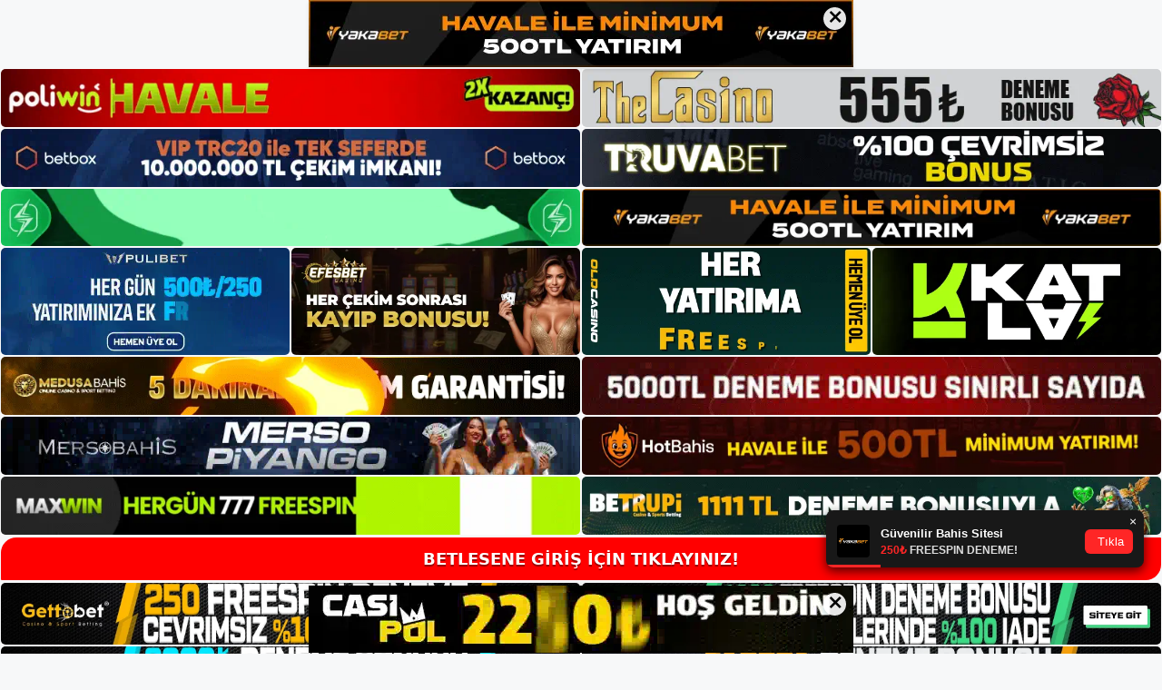

--- FILE ---
content_type: text/html; charset=UTF-8
request_url: https://betlesene.info/betlesene-kaydolmak-icin-kimlige-ihtiyaci-var-mi/
body_size: 22728
content:
<!DOCTYPE html>
<html lang="tr">
<head>
	<meta name="google-site-verification" content="9AALZ_aJVGVyFWnLt3i51ZLF5Q5LwEDr0K9NPNtMcuc" />
	<meta charset="UTF-8">
	<meta name='robots' content='index, follow, max-image-preview:large, max-snippet:-1, max-video-preview:-1' />
<meta name="generator" content="Bu sitenin AMP ve CDN (İç Link) kurulumu NGY tarafından yapılmıştır."/><meta name="viewport" content="width=device-width, initial-scale=1">
	<!-- This site is optimized with the Yoast SEO plugin v26.8 - https://yoast.com/product/yoast-seo-wordpress/ -->
	<title>Betlesene Kaydolmak İçin Kimliğe İhtiyacı Var Mı - Betlesene Giriş Adresi</title>
	<meta name="description" content="Betlesene kaydolmak için kimliğe ihtiyacı var mı Betlesene check-in için kimlik isteyip istemediğinin cevabı da bu noktada devreye" />
	<link rel="canonical" href="https://betlesene.info/betlesene-kaydolmak-icin-kimlige-ihtiyaci-var-mi/" />
	<meta property="og:locale" content="tr_TR" />
	<meta property="og:type" content="article" />
	<meta property="og:title" content="Betlesene Kaydolmak İçin Kimliğe İhtiyacı Var Mı - Betlesene Giriş Adresi" />
	<meta property="og:description" content="Betlesene kaydolmak için kimliğe ihtiyacı var mı Betlesene check-in için kimlik isteyip istemediğinin cevabı da bu noktada devreye" />
	<meta property="og:url" content="https://betlesene.info/betlesene-kaydolmak-icin-kimlige-ihtiyaci-var-mi/" />
	<meta property="og:site_name" content="Betlesene Giriş Adresi" />
	<meta property="article:published_time" content="2023-05-31T16:00:00+00:00" />
	<meta name="author" content="admin" />
	<meta name="twitter:card" content="summary_large_image" />
	<meta name="twitter:label1" content="Yazan:" />
	<meta name="twitter:data1" content="admin" />
	<meta name="twitter:label2" content="Tahmini okuma süresi" />
	<meta name="twitter:data2" content="6 dakika" />
	<script type="application/ld+json" class="yoast-schema-graph">{"@context":"https://schema.org","@graph":[{"@type":"Article","@id":"https://betlesene.info/betlesene-kaydolmak-icin-kimlige-ihtiyaci-var-mi/#article","isPartOf":{"@id":"https://betlesene.info/betlesene-kaydolmak-icin-kimlige-ihtiyaci-var-mi/"},"author":{"name":"admin","@id":"https://betlesene.info/#/schema/person/6a6ed0b3bf5db981e49fc02ee58cc419"},"headline":"Betlesene Kaydolmak İçin Kimliğe İhtiyacı Var Mı","datePublished":"2023-05-31T16:00:00+00:00","mainEntityOfPage":{"@id":"https://betlesene.info/betlesene-kaydolmak-icin-kimlige-ihtiyaci-var-mi/"},"wordCount":1165,"commentCount":0,"publisher":{"@id":"https://betlesene.info/#/schema/person/6a6ed0b3bf5db981e49fc02ee58cc419"},"image":{"@id":"https://betlesene.info/betlesene-kaydolmak-icin-kimlige-ihtiyaci-var-mi/#primaryimage"},"thumbnailUrl":"https://betlesene.info/wp-content/uploads/2023/05/betlesene-kaydolmak-icin-kimlige-ihtiyaci-var-mi.jpg","keywords":["betlesene kaydolmak i̇çin kimliğe i̇htiyacı var mı","Betlesene Sitesi","yeni betlesene giriş adresi nasıl bulunur"],"articleSection":["Betlesene"],"inLanguage":"tr","potentialAction":[{"@type":"CommentAction","name":"Comment","target":["https://betlesene.info/betlesene-kaydolmak-icin-kimlige-ihtiyaci-var-mi/#respond"]}]},{"@type":"WebPage","@id":"https://betlesene.info/betlesene-kaydolmak-icin-kimlige-ihtiyaci-var-mi/","url":"https://betlesene.info/betlesene-kaydolmak-icin-kimlige-ihtiyaci-var-mi/","name":"Betlesene Kaydolmak İçin Kimliğe İhtiyacı Var Mı - Betlesene Giriş Adresi","isPartOf":{"@id":"https://betlesene.info/#website"},"primaryImageOfPage":{"@id":"https://betlesene.info/betlesene-kaydolmak-icin-kimlige-ihtiyaci-var-mi/#primaryimage"},"image":{"@id":"https://betlesene.info/betlesene-kaydolmak-icin-kimlige-ihtiyaci-var-mi/#primaryimage"},"thumbnailUrl":"https://betlesene.info/wp-content/uploads/2023/05/betlesene-kaydolmak-icin-kimlige-ihtiyaci-var-mi.jpg","datePublished":"2023-05-31T16:00:00+00:00","description":"Betlesene kaydolmak için kimliğe ihtiyacı var mı Betlesene check-in için kimlik isteyip istemediğinin cevabı da bu noktada devreye","breadcrumb":{"@id":"https://betlesene.info/betlesene-kaydolmak-icin-kimlige-ihtiyaci-var-mi/#breadcrumb"},"inLanguage":"tr","potentialAction":[{"@type":"ReadAction","target":["https://betlesene.info/betlesene-kaydolmak-icin-kimlige-ihtiyaci-var-mi/"]}]},{"@type":"ImageObject","inLanguage":"tr","@id":"https://betlesene.info/betlesene-kaydolmak-icin-kimlige-ihtiyaci-var-mi/#primaryimage","url":"https://betlesene.info/wp-content/uploads/2023/05/betlesene-kaydolmak-icin-kimlige-ihtiyaci-var-mi.jpg","contentUrl":"https://betlesene.info/wp-content/uploads/2023/05/betlesene-kaydolmak-icin-kimlige-ihtiyaci-var-mi.jpg","width":1920,"height":1080,"caption":"Yukarıda belirtilen yöntemlerden birini seçerseniz, kayıt işlemini tamamlamak için ek bir adım gerekir"},{"@type":"BreadcrumbList","@id":"https://betlesene.info/betlesene-kaydolmak-icin-kimlige-ihtiyaci-var-mi/#breadcrumb","itemListElement":[{"@type":"ListItem","position":1,"name":"Anasayfa","item":"https://betlesene.info/"},{"@type":"ListItem","position":2,"name":"Betlesene Kaydolmak İçin Kimliğe İhtiyacı Var Mı"}]},{"@type":"WebSite","@id":"https://betlesene.info/#website","url":"https://betlesene.info/","name":"Betlesene Giriş Adresi","description":"Betlesene Giriş Adresi Bilgileri","publisher":{"@id":"https://betlesene.info/#/schema/person/6a6ed0b3bf5db981e49fc02ee58cc419"},"potentialAction":[{"@type":"SearchAction","target":{"@type":"EntryPoint","urlTemplate":"https://betlesene.info/?s={search_term_string}"},"query-input":{"@type":"PropertyValueSpecification","valueRequired":true,"valueName":"search_term_string"}}],"inLanguage":"tr"},{"@type":["Person","Organization"],"@id":"https://betlesene.info/#/schema/person/6a6ed0b3bf5db981e49fc02ee58cc419","name":"admin","image":{"@type":"ImageObject","inLanguage":"tr","@id":"https://betlesene.info/#/schema/person/image/","url":"https://betlesene.info/wp-content/uploads/2022/03/cropped-betlesene.jpg","contentUrl":"https://betlesene.info/wp-content/uploads/2022/03/cropped-betlesene.jpg","width":249,"height":50,"caption":"admin"},"logo":{"@id":"https://betlesene.info/#/schema/person/image/"},"sameAs":["https://betlesene.info"],"url":"https://betlesene.info/author/admin/"}]}</script>
	<!-- / Yoast SEO plugin. -->


<link rel="alternate" type="application/rss+xml" title="Betlesene Giriş Adresi &raquo; akışı" href="https://betlesene.info/feed/" />
<link rel="alternate" type="application/rss+xml" title="Betlesene Giriş Adresi &raquo; yorum akışı" href="https://betlesene.info/comments/feed/" />
<link rel="alternate" type="application/rss+xml" title="Betlesene Giriş Adresi &raquo; Betlesene Kaydolmak İçin Kimliğe İhtiyacı Var Mı yorum akışı" href="https://betlesene.info/betlesene-kaydolmak-icin-kimlige-ihtiyaci-var-mi/feed/" />
<link rel="alternate" title="oEmbed (JSON)" type="application/json+oembed" href="https://betlesene.info/wp-json/oembed/1.0/embed?url=https%3A%2F%2Fbetlesene.info%2Fbetlesene-kaydolmak-icin-kimlige-ihtiyaci-var-mi%2F" />
<link rel="alternate" title="oEmbed (XML)" type="text/xml+oembed" href="https://betlesene.info/wp-json/oembed/1.0/embed?url=https%3A%2F%2Fbetlesene.info%2Fbetlesene-kaydolmak-icin-kimlige-ihtiyaci-var-mi%2F&#038;format=xml" />
<style id='wp-img-auto-sizes-contain-inline-css'>
img:is([sizes=auto i],[sizes^="auto," i]){contain-intrinsic-size:3000px 1500px}
/*# sourceURL=wp-img-auto-sizes-contain-inline-css */
</style>
<style id='wp-emoji-styles-inline-css'>

	img.wp-smiley, img.emoji {
		display: inline !important;
		border: none !important;
		box-shadow: none !important;
		height: 1em !important;
		width: 1em !important;
		margin: 0 0.07em !important;
		vertical-align: -0.1em !important;
		background: none !important;
		padding: 0 !important;
	}
/*# sourceURL=wp-emoji-styles-inline-css */
</style>
<style id='wp-block-library-inline-css'>
:root{--wp-block-synced-color:#7a00df;--wp-block-synced-color--rgb:122,0,223;--wp-bound-block-color:var(--wp-block-synced-color);--wp-editor-canvas-background:#ddd;--wp-admin-theme-color:#007cba;--wp-admin-theme-color--rgb:0,124,186;--wp-admin-theme-color-darker-10:#006ba1;--wp-admin-theme-color-darker-10--rgb:0,107,160.5;--wp-admin-theme-color-darker-20:#005a87;--wp-admin-theme-color-darker-20--rgb:0,90,135;--wp-admin-border-width-focus:2px}@media (min-resolution:192dpi){:root{--wp-admin-border-width-focus:1.5px}}.wp-element-button{cursor:pointer}:root .has-very-light-gray-background-color{background-color:#eee}:root .has-very-dark-gray-background-color{background-color:#313131}:root .has-very-light-gray-color{color:#eee}:root .has-very-dark-gray-color{color:#313131}:root .has-vivid-green-cyan-to-vivid-cyan-blue-gradient-background{background:linear-gradient(135deg,#00d084,#0693e3)}:root .has-purple-crush-gradient-background{background:linear-gradient(135deg,#34e2e4,#4721fb 50%,#ab1dfe)}:root .has-hazy-dawn-gradient-background{background:linear-gradient(135deg,#faaca8,#dad0ec)}:root .has-subdued-olive-gradient-background{background:linear-gradient(135deg,#fafae1,#67a671)}:root .has-atomic-cream-gradient-background{background:linear-gradient(135deg,#fdd79a,#004a59)}:root .has-nightshade-gradient-background{background:linear-gradient(135deg,#330968,#31cdcf)}:root .has-midnight-gradient-background{background:linear-gradient(135deg,#020381,#2874fc)}:root{--wp--preset--font-size--normal:16px;--wp--preset--font-size--huge:42px}.has-regular-font-size{font-size:1em}.has-larger-font-size{font-size:2.625em}.has-normal-font-size{font-size:var(--wp--preset--font-size--normal)}.has-huge-font-size{font-size:var(--wp--preset--font-size--huge)}.has-text-align-center{text-align:center}.has-text-align-left{text-align:left}.has-text-align-right{text-align:right}.has-fit-text{white-space:nowrap!important}#end-resizable-editor-section{display:none}.aligncenter{clear:both}.items-justified-left{justify-content:flex-start}.items-justified-center{justify-content:center}.items-justified-right{justify-content:flex-end}.items-justified-space-between{justify-content:space-between}.screen-reader-text{border:0;clip-path:inset(50%);height:1px;margin:-1px;overflow:hidden;padding:0;position:absolute;width:1px;word-wrap:normal!important}.screen-reader-text:focus{background-color:#ddd;clip-path:none;color:#444;display:block;font-size:1em;height:auto;left:5px;line-height:normal;padding:15px 23px 14px;text-decoration:none;top:5px;width:auto;z-index:100000}html :where(.has-border-color){border-style:solid}html :where([style*=border-top-color]){border-top-style:solid}html :where([style*=border-right-color]){border-right-style:solid}html :where([style*=border-bottom-color]){border-bottom-style:solid}html :where([style*=border-left-color]){border-left-style:solid}html :where([style*=border-width]){border-style:solid}html :where([style*=border-top-width]){border-top-style:solid}html :where([style*=border-right-width]){border-right-style:solid}html :where([style*=border-bottom-width]){border-bottom-style:solid}html :where([style*=border-left-width]){border-left-style:solid}html :where(img[class*=wp-image-]){height:auto;max-width:100%}:where(figure){margin:0 0 1em}html :where(.is-position-sticky){--wp-admin--admin-bar--position-offset:var(--wp-admin--admin-bar--height,0px)}@media screen and (max-width:600px){html :where(.is-position-sticky){--wp-admin--admin-bar--position-offset:0px}}

/*# sourceURL=wp-block-library-inline-css */
</style><style id='wp-block-archives-inline-css'>
.wp-block-archives{box-sizing:border-box}.wp-block-archives-dropdown label{display:block}
/*# sourceURL=https://betlesene.info/wp-includes/blocks/archives/style.min.css */
</style>
<style id='wp-block-categories-inline-css'>
.wp-block-categories{box-sizing:border-box}.wp-block-categories.alignleft{margin-right:2em}.wp-block-categories.alignright{margin-left:2em}.wp-block-categories.wp-block-categories-dropdown.aligncenter{text-align:center}.wp-block-categories .wp-block-categories__label{display:block;width:100%}
/*# sourceURL=https://betlesene.info/wp-includes/blocks/categories/style.min.css */
</style>
<style id='wp-block-heading-inline-css'>
h1:where(.wp-block-heading).has-background,h2:where(.wp-block-heading).has-background,h3:where(.wp-block-heading).has-background,h4:where(.wp-block-heading).has-background,h5:where(.wp-block-heading).has-background,h6:where(.wp-block-heading).has-background{padding:1.25em 2.375em}h1.has-text-align-left[style*=writing-mode]:where([style*=vertical-lr]),h1.has-text-align-right[style*=writing-mode]:where([style*=vertical-rl]),h2.has-text-align-left[style*=writing-mode]:where([style*=vertical-lr]),h2.has-text-align-right[style*=writing-mode]:where([style*=vertical-rl]),h3.has-text-align-left[style*=writing-mode]:where([style*=vertical-lr]),h3.has-text-align-right[style*=writing-mode]:where([style*=vertical-rl]),h4.has-text-align-left[style*=writing-mode]:where([style*=vertical-lr]),h4.has-text-align-right[style*=writing-mode]:where([style*=vertical-rl]),h5.has-text-align-left[style*=writing-mode]:where([style*=vertical-lr]),h5.has-text-align-right[style*=writing-mode]:where([style*=vertical-rl]),h6.has-text-align-left[style*=writing-mode]:where([style*=vertical-lr]),h6.has-text-align-right[style*=writing-mode]:where([style*=vertical-rl]){rotate:180deg}
/*# sourceURL=https://betlesene.info/wp-includes/blocks/heading/style.min.css */
</style>
<style id='wp-block-latest-posts-inline-css'>
.wp-block-latest-posts{box-sizing:border-box}.wp-block-latest-posts.alignleft{margin-right:2em}.wp-block-latest-posts.alignright{margin-left:2em}.wp-block-latest-posts.wp-block-latest-posts__list{list-style:none}.wp-block-latest-posts.wp-block-latest-posts__list li{clear:both;overflow-wrap:break-word}.wp-block-latest-posts.is-grid{display:flex;flex-wrap:wrap}.wp-block-latest-posts.is-grid li{margin:0 1.25em 1.25em 0;width:100%}@media (min-width:600px){.wp-block-latest-posts.columns-2 li{width:calc(50% - .625em)}.wp-block-latest-posts.columns-2 li:nth-child(2n){margin-right:0}.wp-block-latest-posts.columns-3 li{width:calc(33.33333% - .83333em)}.wp-block-latest-posts.columns-3 li:nth-child(3n){margin-right:0}.wp-block-latest-posts.columns-4 li{width:calc(25% - .9375em)}.wp-block-latest-posts.columns-4 li:nth-child(4n){margin-right:0}.wp-block-latest-posts.columns-5 li{width:calc(20% - 1em)}.wp-block-latest-posts.columns-5 li:nth-child(5n){margin-right:0}.wp-block-latest-posts.columns-6 li{width:calc(16.66667% - 1.04167em)}.wp-block-latest-posts.columns-6 li:nth-child(6n){margin-right:0}}:root :where(.wp-block-latest-posts.is-grid){padding:0}:root :where(.wp-block-latest-posts.wp-block-latest-posts__list){padding-left:0}.wp-block-latest-posts__post-author,.wp-block-latest-posts__post-date{display:block;font-size:.8125em}.wp-block-latest-posts__post-excerpt,.wp-block-latest-posts__post-full-content{margin-bottom:1em;margin-top:.5em}.wp-block-latest-posts__featured-image a{display:inline-block}.wp-block-latest-posts__featured-image img{height:auto;max-width:100%;width:auto}.wp-block-latest-posts__featured-image.alignleft{float:left;margin-right:1em}.wp-block-latest-posts__featured-image.alignright{float:right;margin-left:1em}.wp-block-latest-posts__featured-image.aligncenter{margin-bottom:1em;text-align:center}
/*# sourceURL=https://betlesene.info/wp-includes/blocks/latest-posts/style.min.css */
</style>
<style id='wp-block-tag-cloud-inline-css'>
.wp-block-tag-cloud{box-sizing:border-box}.wp-block-tag-cloud.aligncenter{justify-content:center;text-align:center}.wp-block-tag-cloud a{display:inline-block;margin-right:5px}.wp-block-tag-cloud span{display:inline-block;margin-left:5px;text-decoration:none}:root :where(.wp-block-tag-cloud.is-style-outline){display:flex;flex-wrap:wrap;gap:1ch}:root :where(.wp-block-tag-cloud.is-style-outline a){border:1px solid;font-size:unset!important;margin-right:0;padding:1ch 2ch;text-decoration:none!important}
/*# sourceURL=https://betlesene.info/wp-includes/blocks/tag-cloud/style.min.css */
</style>
<style id='wp-block-group-inline-css'>
.wp-block-group{box-sizing:border-box}:where(.wp-block-group.wp-block-group-is-layout-constrained){position:relative}
/*# sourceURL=https://betlesene.info/wp-includes/blocks/group/style.min.css */
</style>
<style id='global-styles-inline-css'>
:root{--wp--preset--aspect-ratio--square: 1;--wp--preset--aspect-ratio--4-3: 4/3;--wp--preset--aspect-ratio--3-4: 3/4;--wp--preset--aspect-ratio--3-2: 3/2;--wp--preset--aspect-ratio--2-3: 2/3;--wp--preset--aspect-ratio--16-9: 16/9;--wp--preset--aspect-ratio--9-16: 9/16;--wp--preset--color--black: #000000;--wp--preset--color--cyan-bluish-gray: #abb8c3;--wp--preset--color--white: #ffffff;--wp--preset--color--pale-pink: #f78da7;--wp--preset--color--vivid-red: #cf2e2e;--wp--preset--color--luminous-vivid-orange: #ff6900;--wp--preset--color--luminous-vivid-amber: #fcb900;--wp--preset--color--light-green-cyan: #7bdcb5;--wp--preset--color--vivid-green-cyan: #00d084;--wp--preset--color--pale-cyan-blue: #8ed1fc;--wp--preset--color--vivid-cyan-blue: #0693e3;--wp--preset--color--vivid-purple: #9b51e0;--wp--preset--color--contrast: var(--contrast);--wp--preset--color--contrast-2: var(--contrast-2);--wp--preset--color--contrast-3: var(--contrast-3);--wp--preset--color--base: var(--base);--wp--preset--color--base-2: var(--base-2);--wp--preset--color--base-3: var(--base-3);--wp--preset--color--accent: var(--accent);--wp--preset--gradient--vivid-cyan-blue-to-vivid-purple: linear-gradient(135deg,rgb(6,147,227) 0%,rgb(155,81,224) 100%);--wp--preset--gradient--light-green-cyan-to-vivid-green-cyan: linear-gradient(135deg,rgb(122,220,180) 0%,rgb(0,208,130) 100%);--wp--preset--gradient--luminous-vivid-amber-to-luminous-vivid-orange: linear-gradient(135deg,rgb(252,185,0) 0%,rgb(255,105,0) 100%);--wp--preset--gradient--luminous-vivid-orange-to-vivid-red: linear-gradient(135deg,rgb(255,105,0) 0%,rgb(207,46,46) 100%);--wp--preset--gradient--very-light-gray-to-cyan-bluish-gray: linear-gradient(135deg,rgb(238,238,238) 0%,rgb(169,184,195) 100%);--wp--preset--gradient--cool-to-warm-spectrum: linear-gradient(135deg,rgb(74,234,220) 0%,rgb(151,120,209) 20%,rgb(207,42,186) 40%,rgb(238,44,130) 60%,rgb(251,105,98) 80%,rgb(254,248,76) 100%);--wp--preset--gradient--blush-light-purple: linear-gradient(135deg,rgb(255,206,236) 0%,rgb(152,150,240) 100%);--wp--preset--gradient--blush-bordeaux: linear-gradient(135deg,rgb(254,205,165) 0%,rgb(254,45,45) 50%,rgb(107,0,62) 100%);--wp--preset--gradient--luminous-dusk: linear-gradient(135deg,rgb(255,203,112) 0%,rgb(199,81,192) 50%,rgb(65,88,208) 100%);--wp--preset--gradient--pale-ocean: linear-gradient(135deg,rgb(255,245,203) 0%,rgb(182,227,212) 50%,rgb(51,167,181) 100%);--wp--preset--gradient--electric-grass: linear-gradient(135deg,rgb(202,248,128) 0%,rgb(113,206,126) 100%);--wp--preset--gradient--midnight: linear-gradient(135deg,rgb(2,3,129) 0%,rgb(40,116,252) 100%);--wp--preset--font-size--small: 13px;--wp--preset--font-size--medium: 20px;--wp--preset--font-size--large: 36px;--wp--preset--font-size--x-large: 42px;--wp--preset--spacing--20: 0.44rem;--wp--preset--spacing--30: 0.67rem;--wp--preset--spacing--40: 1rem;--wp--preset--spacing--50: 1.5rem;--wp--preset--spacing--60: 2.25rem;--wp--preset--spacing--70: 3.38rem;--wp--preset--spacing--80: 5.06rem;--wp--preset--shadow--natural: 6px 6px 9px rgba(0, 0, 0, 0.2);--wp--preset--shadow--deep: 12px 12px 50px rgba(0, 0, 0, 0.4);--wp--preset--shadow--sharp: 6px 6px 0px rgba(0, 0, 0, 0.2);--wp--preset--shadow--outlined: 6px 6px 0px -3px rgb(255, 255, 255), 6px 6px rgb(0, 0, 0);--wp--preset--shadow--crisp: 6px 6px 0px rgb(0, 0, 0);}:where(.is-layout-flex){gap: 0.5em;}:where(.is-layout-grid){gap: 0.5em;}body .is-layout-flex{display: flex;}.is-layout-flex{flex-wrap: wrap;align-items: center;}.is-layout-flex > :is(*, div){margin: 0;}body .is-layout-grid{display: grid;}.is-layout-grid > :is(*, div){margin: 0;}:where(.wp-block-columns.is-layout-flex){gap: 2em;}:where(.wp-block-columns.is-layout-grid){gap: 2em;}:where(.wp-block-post-template.is-layout-flex){gap: 1.25em;}:where(.wp-block-post-template.is-layout-grid){gap: 1.25em;}.has-black-color{color: var(--wp--preset--color--black) !important;}.has-cyan-bluish-gray-color{color: var(--wp--preset--color--cyan-bluish-gray) !important;}.has-white-color{color: var(--wp--preset--color--white) !important;}.has-pale-pink-color{color: var(--wp--preset--color--pale-pink) !important;}.has-vivid-red-color{color: var(--wp--preset--color--vivid-red) !important;}.has-luminous-vivid-orange-color{color: var(--wp--preset--color--luminous-vivid-orange) !important;}.has-luminous-vivid-amber-color{color: var(--wp--preset--color--luminous-vivid-amber) !important;}.has-light-green-cyan-color{color: var(--wp--preset--color--light-green-cyan) !important;}.has-vivid-green-cyan-color{color: var(--wp--preset--color--vivid-green-cyan) !important;}.has-pale-cyan-blue-color{color: var(--wp--preset--color--pale-cyan-blue) !important;}.has-vivid-cyan-blue-color{color: var(--wp--preset--color--vivid-cyan-blue) !important;}.has-vivid-purple-color{color: var(--wp--preset--color--vivid-purple) !important;}.has-black-background-color{background-color: var(--wp--preset--color--black) !important;}.has-cyan-bluish-gray-background-color{background-color: var(--wp--preset--color--cyan-bluish-gray) !important;}.has-white-background-color{background-color: var(--wp--preset--color--white) !important;}.has-pale-pink-background-color{background-color: var(--wp--preset--color--pale-pink) !important;}.has-vivid-red-background-color{background-color: var(--wp--preset--color--vivid-red) !important;}.has-luminous-vivid-orange-background-color{background-color: var(--wp--preset--color--luminous-vivid-orange) !important;}.has-luminous-vivid-amber-background-color{background-color: var(--wp--preset--color--luminous-vivid-amber) !important;}.has-light-green-cyan-background-color{background-color: var(--wp--preset--color--light-green-cyan) !important;}.has-vivid-green-cyan-background-color{background-color: var(--wp--preset--color--vivid-green-cyan) !important;}.has-pale-cyan-blue-background-color{background-color: var(--wp--preset--color--pale-cyan-blue) !important;}.has-vivid-cyan-blue-background-color{background-color: var(--wp--preset--color--vivid-cyan-blue) !important;}.has-vivid-purple-background-color{background-color: var(--wp--preset--color--vivid-purple) !important;}.has-black-border-color{border-color: var(--wp--preset--color--black) !important;}.has-cyan-bluish-gray-border-color{border-color: var(--wp--preset--color--cyan-bluish-gray) !important;}.has-white-border-color{border-color: var(--wp--preset--color--white) !important;}.has-pale-pink-border-color{border-color: var(--wp--preset--color--pale-pink) !important;}.has-vivid-red-border-color{border-color: var(--wp--preset--color--vivid-red) !important;}.has-luminous-vivid-orange-border-color{border-color: var(--wp--preset--color--luminous-vivid-orange) !important;}.has-luminous-vivid-amber-border-color{border-color: var(--wp--preset--color--luminous-vivid-amber) !important;}.has-light-green-cyan-border-color{border-color: var(--wp--preset--color--light-green-cyan) !important;}.has-vivid-green-cyan-border-color{border-color: var(--wp--preset--color--vivid-green-cyan) !important;}.has-pale-cyan-blue-border-color{border-color: var(--wp--preset--color--pale-cyan-blue) !important;}.has-vivid-cyan-blue-border-color{border-color: var(--wp--preset--color--vivid-cyan-blue) !important;}.has-vivid-purple-border-color{border-color: var(--wp--preset--color--vivid-purple) !important;}.has-vivid-cyan-blue-to-vivid-purple-gradient-background{background: var(--wp--preset--gradient--vivid-cyan-blue-to-vivid-purple) !important;}.has-light-green-cyan-to-vivid-green-cyan-gradient-background{background: var(--wp--preset--gradient--light-green-cyan-to-vivid-green-cyan) !important;}.has-luminous-vivid-amber-to-luminous-vivid-orange-gradient-background{background: var(--wp--preset--gradient--luminous-vivid-amber-to-luminous-vivid-orange) !important;}.has-luminous-vivid-orange-to-vivid-red-gradient-background{background: var(--wp--preset--gradient--luminous-vivid-orange-to-vivid-red) !important;}.has-very-light-gray-to-cyan-bluish-gray-gradient-background{background: var(--wp--preset--gradient--very-light-gray-to-cyan-bluish-gray) !important;}.has-cool-to-warm-spectrum-gradient-background{background: var(--wp--preset--gradient--cool-to-warm-spectrum) !important;}.has-blush-light-purple-gradient-background{background: var(--wp--preset--gradient--blush-light-purple) !important;}.has-blush-bordeaux-gradient-background{background: var(--wp--preset--gradient--blush-bordeaux) !important;}.has-luminous-dusk-gradient-background{background: var(--wp--preset--gradient--luminous-dusk) !important;}.has-pale-ocean-gradient-background{background: var(--wp--preset--gradient--pale-ocean) !important;}.has-electric-grass-gradient-background{background: var(--wp--preset--gradient--electric-grass) !important;}.has-midnight-gradient-background{background: var(--wp--preset--gradient--midnight) !important;}.has-small-font-size{font-size: var(--wp--preset--font-size--small) !important;}.has-medium-font-size{font-size: var(--wp--preset--font-size--medium) !important;}.has-large-font-size{font-size: var(--wp--preset--font-size--large) !important;}.has-x-large-font-size{font-size: var(--wp--preset--font-size--x-large) !important;}
/*# sourceURL=global-styles-inline-css */
</style>

<style id='classic-theme-styles-inline-css'>
/*! This file is auto-generated */
.wp-block-button__link{color:#fff;background-color:#32373c;border-radius:9999px;box-shadow:none;text-decoration:none;padding:calc(.667em + 2px) calc(1.333em + 2px);font-size:1.125em}.wp-block-file__button{background:#32373c;color:#fff;text-decoration:none}
/*# sourceURL=/wp-includes/css/classic-themes.min.css */
</style>
<link rel='stylesheet' id='generate-comments-css' href='https://betlesene.info/wp-content/themes/generatepress/assets/css/components/comments.min.css?ver=3.1.3' media='all' />
<link rel='stylesheet' id='generate-style-css' href='https://betlesene.info/wp-content/themes/generatepress/assets/css/main.min.css?ver=3.1.3' media='all' />
<style id='generate-style-inline-css'>
body{background-color:var(--base-2);color:var(--contrast);}a{color:var(--accent);}a{text-decoration:underline;}.entry-title a, .site-branding a, a.button, .wp-block-button__link, .main-navigation a{text-decoration:none;}a:hover, a:focus, a:active{color:var(--contrast);}.wp-block-group__inner-container{max-width:1200px;margin-left:auto;margin-right:auto;}:root{--contrast:#222222;--contrast-2:#575760;--contrast-3:#b2b2be;--base:#f0f0f0;--base-2:#f7f8f9;--base-3:#ffffff;--accent:#1e73be;}.has-contrast-color{color:#222222;}.has-contrast-background-color{background-color:#222222;}.has-contrast-2-color{color:#575760;}.has-contrast-2-background-color{background-color:#575760;}.has-contrast-3-color{color:#b2b2be;}.has-contrast-3-background-color{background-color:#b2b2be;}.has-base-color{color:#f0f0f0;}.has-base-background-color{background-color:#f0f0f0;}.has-base-2-color{color:#f7f8f9;}.has-base-2-background-color{background-color:#f7f8f9;}.has-base-3-color{color:#ffffff;}.has-base-3-background-color{background-color:#ffffff;}.has-accent-color{color:#1e73be;}.has-accent-background-color{background-color:#1e73be;}.top-bar{background-color:#636363;color:#ffffff;}.top-bar a{color:#ffffff;}.top-bar a:hover{color:#303030;}.site-header{background-color:var(--base-3);}.main-title a,.main-title a:hover{color:var(--contrast);}.site-description{color:var(--contrast-2);}.mobile-menu-control-wrapper .menu-toggle,.mobile-menu-control-wrapper .menu-toggle:hover,.mobile-menu-control-wrapper .menu-toggle:focus,.has-inline-mobile-toggle #site-navigation.toggled{background-color:rgba(0, 0, 0, 0.02);}.main-navigation,.main-navigation ul ul{background-color:var(--base-3);}.main-navigation .main-nav ul li a, .main-navigation .menu-toggle, .main-navigation .menu-bar-items{color:var(--contrast);}.main-navigation .main-nav ul li:not([class*="current-menu-"]):hover > a, .main-navigation .main-nav ul li:not([class*="current-menu-"]):focus > a, .main-navigation .main-nav ul li.sfHover:not([class*="current-menu-"]) > a, .main-navigation .menu-bar-item:hover > a, .main-navigation .menu-bar-item.sfHover > a{color:var(--accent);}button.menu-toggle:hover,button.menu-toggle:focus{color:var(--contrast);}.main-navigation .main-nav ul li[class*="current-menu-"] > a{color:var(--accent);}.navigation-search input[type="search"],.navigation-search input[type="search"]:active, .navigation-search input[type="search"]:focus, .main-navigation .main-nav ul li.search-item.active > a, .main-navigation .menu-bar-items .search-item.active > a{color:var(--accent);}.main-navigation ul ul{background-color:var(--base);}.separate-containers .inside-article, .separate-containers .comments-area, .separate-containers .page-header, .one-container .container, .separate-containers .paging-navigation, .inside-page-header{background-color:var(--base-3);}.entry-title a{color:var(--contrast);}.entry-title a:hover{color:var(--contrast-2);}.entry-meta{color:var(--contrast-2);}.sidebar .widget{background-color:var(--base-3);}.footer-widgets{background-color:var(--base-3);}.site-info{background-color:var(--base-3);}input[type="text"],input[type="email"],input[type="url"],input[type="password"],input[type="search"],input[type="tel"],input[type="number"],textarea,select{color:var(--contrast);background-color:var(--base-2);border-color:var(--base);}input[type="text"]:focus,input[type="email"]:focus,input[type="url"]:focus,input[type="password"]:focus,input[type="search"]:focus,input[type="tel"]:focus,input[type="number"]:focus,textarea:focus,select:focus{color:var(--contrast);background-color:var(--base-2);border-color:var(--contrast-3);}button,html input[type="button"],input[type="reset"],input[type="submit"],a.button,a.wp-block-button__link:not(.has-background){color:#ffffff;background-color:#55555e;}button:hover,html input[type="button"]:hover,input[type="reset"]:hover,input[type="submit"]:hover,a.button:hover,button:focus,html input[type="button"]:focus,input[type="reset"]:focus,input[type="submit"]:focus,a.button:focus,a.wp-block-button__link:not(.has-background):active,a.wp-block-button__link:not(.has-background):focus,a.wp-block-button__link:not(.has-background):hover{color:#ffffff;background-color:#3f4047;}a.generate-back-to-top{background-color:rgba( 0,0,0,0.4 );color:#ffffff;}a.generate-back-to-top:hover,a.generate-back-to-top:focus{background-color:rgba( 0,0,0,0.6 );color:#ffffff;}@media (max-width:768px){.main-navigation .menu-bar-item:hover > a, .main-navigation .menu-bar-item.sfHover > a{background:none;color:var(--contrast);}}.nav-below-header .main-navigation .inside-navigation.grid-container, .nav-above-header .main-navigation .inside-navigation.grid-container{padding:0px 20px 0px 20px;}.site-main .wp-block-group__inner-container{padding:40px;}.separate-containers .paging-navigation{padding-top:20px;padding-bottom:20px;}.entry-content .alignwide, body:not(.no-sidebar) .entry-content .alignfull{margin-left:-40px;width:calc(100% + 80px);max-width:calc(100% + 80px);}.rtl .menu-item-has-children .dropdown-menu-toggle{padding-left:20px;}.rtl .main-navigation .main-nav ul li.menu-item-has-children > a{padding-right:20px;}@media (max-width:768px){.separate-containers .inside-article, .separate-containers .comments-area, .separate-containers .page-header, .separate-containers .paging-navigation, .one-container .site-content, .inside-page-header{padding:30px;}.site-main .wp-block-group__inner-container{padding:30px;}.inside-top-bar{padding-right:30px;padding-left:30px;}.inside-header{padding-right:30px;padding-left:30px;}.widget-area .widget{padding-top:30px;padding-right:30px;padding-bottom:30px;padding-left:30px;}.footer-widgets-container{padding-top:30px;padding-right:30px;padding-bottom:30px;padding-left:30px;}.inside-site-info{padding-right:30px;padding-left:30px;}.entry-content .alignwide, body:not(.no-sidebar) .entry-content .alignfull{margin-left:-30px;width:calc(100% + 60px);max-width:calc(100% + 60px);}.one-container .site-main .paging-navigation{margin-bottom:20px;}}/* End cached CSS */.is-right-sidebar{width:30%;}.is-left-sidebar{width:30%;}.site-content .content-area{width:70%;}@media (max-width:768px){.main-navigation .menu-toggle,.sidebar-nav-mobile:not(#sticky-placeholder){display:block;}.main-navigation ul,.gen-sidebar-nav,.main-navigation:not(.slideout-navigation):not(.toggled) .main-nav > ul,.has-inline-mobile-toggle #site-navigation .inside-navigation > *:not(.navigation-search):not(.main-nav){display:none;}.nav-align-right .inside-navigation,.nav-align-center .inside-navigation{justify-content:space-between;}.has-inline-mobile-toggle .mobile-menu-control-wrapper{display:flex;flex-wrap:wrap;}.has-inline-mobile-toggle .inside-header{flex-direction:row;text-align:left;flex-wrap:wrap;}.has-inline-mobile-toggle .header-widget,.has-inline-mobile-toggle #site-navigation{flex-basis:100%;}.nav-float-left .has-inline-mobile-toggle #site-navigation{order:10;}}
/*# sourceURL=generate-style-inline-css */
</style>
<link rel="https://api.w.org/" href="https://betlesene.info/wp-json/" /><link rel="alternate" title="JSON" type="application/json" href="https://betlesene.info/wp-json/wp/v2/posts/851" /><link rel="EditURI" type="application/rsd+xml" title="RSD" href="https://betlesene.info/xmlrpc.php?rsd" />
<meta name="generator" content="WordPress 6.9" />
<link rel='shortlink' href='https://betlesene.info/?p=851' />
<link rel="pingback" href="https://betlesene.info/xmlrpc.php">
<link rel="amphtml" href="https://betleseneinfo.seokoran.com/betlesene-kaydolmak-icin-kimlige-ihtiyaci-var-mi/amp/"><link rel="icon" href="https://betlesene.info/wp-content/uploads/2022/03/cropped-cropped-betlesene-32x32.jpg" sizes="32x32" />
<link rel="icon" href="https://betlesene.info/wp-content/uploads/2022/03/cropped-cropped-betlesene-192x192.jpg" sizes="192x192" />
<link rel="apple-touch-icon" href="https://betlesene.info/wp-content/uploads/2022/03/cropped-cropped-betlesene-180x180.jpg" />
<meta name="msapplication-TileImage" content="https://betlesene.info/wp-content/uploads/2022/03/cropped-cropped-betlesene-270x270.jpg" />
	<head>

    <meta charset="UTF-8">
    <meta name="viewport"
          content="width=device-width, user-scalable=no, initial-scale=1.0, maximum-scale=1.0, minimum-scale=1.0">
    <meta http-equiv="X-UA-Compatible" content="ie=edge">
    </head>



<style>

    .footer iframe{
        position:fixed;
        bottom:0;
        z-index:9999;
          
      }
      
  .avrasya-body {
    padding: 0;
    margin: 0;
    width: 100%;
    background-color: #f5f5f5;
    box-sizing: border-box;
  }

  .avrasya-footer-notifi iframe {
    position: fixed;
    bottom: 0;
    z-index: 9999999;
  }

  .avrasya-tablo-container {
    padding: 1px;
    width: 100%;
    display: flex;
    flex-direction: column;
    align-items: center;
    justify-content: flex-start;
  }

  .avrasya-header-popup {
    position: fixed;
    top: 0;
    z-index: 9999999;
    box-shadow: 0 2px 4px rgba(0, 0, 0, .1);
  }

  .avrasya-header-popup-content {
    margin: 0 auto;
  }

  .avrasya-header-popup-content img {
    width: 100%;
    object-fit: contain;
  }

  .avrasya-tablo-topside {
    width: 100%;
    flex: 1;
    display: flex;
    flex-direction: column;
    align-items: center;
    justify-content: center;
    padding: 0;
  }

  .avrasya-avrasya-tablo-topcard-continer,
  .avrasya-avrasya-tablo-card-continer,
  .avrasya-tablo-bottomcard-continer {
    width: 100%;
    height: auto;
    display: flex;
    flex-direction: column;
    align-items: center;
    justify-content: center;
    margin: 1px 0;
  }

  .avrasya-tablo-topcard,
  .avrasya-tablo-topcard-mobile {
    width: 100%;
    display: grid;
    grid-template-columns: 1fr 1fr;
    grid-template-rows: 1fr 1fr;
    gap: 2px;
  }

  .avrasya-tablo-topcard-mobile {
    display: none;
  }

  .avrasya-tablo-card,
  .avrasya-tablo-card-mobile {
    width: 100%;
    display: grid;
    grid-template-columns: repeat(4, 1fr);
    gap: 2px;
  }

  .avrasya-tablo-card-mobile {
    display: none;
  }

  .avrasya-tablo-bottomcard,
  .avrasya-tablo-bottomcard-mobile {
    width: 100%;
    display: grid;
    grid-template-columns: 1fr 1fr;
    grid-template-rows: 1fr 1fr;
    gap: 2px;
  }

  .avrasya-tablo-bottomcard-mobile {
    display: none;
  }

  .avrasya-tablo-topcard a,
  .avrasya-tablo-topcard-mobile a,
  .avrasya-tablo-card a,
  .avrasya-tablo-card-mobile a,
  .avrasya-tablo-bottomcard a,
  .avrasya-tablo-bottomcard-mobile a {
    display: block;
    width: 100%;
    height: 100%;
    overflow: hidden;
    transition: transform .3s ease;
    background-color: #fff;
  }

  .avrasya-tablo-topcard a img,
  .avrasya-tablo-topcard-mobile a img,
  .avrasya-tablo-card a img,
  .avrasya-tablo-card-mobile a img,
  .avrasya-tablo-bottomcard a img,
  .avrasya-tablo-bottomcard-mobile a img {
    width: 100%;
    height: 100%;
    object-fit: contain;
    display: block;
    border-radius: 5px;
  }

  .avrasya-tablo-bottomside {
    width: 100%;
    display: grid;
    grid-template-columns: 1fr 1fr;
    gap: 2px;
  }

  .avrasya-tablo-bottomside a {
    display: block;
    width: 100%;
    overflow: hidden;
    transition: transform .3s ease;
    background-color: #fff;
  }

  .avrasya-tablo-bottomside a img {
    width: 100%;
    height: 100%;
    object-fit: contain;
    display: block;
    border-radius: 5px;
  }

  .avrasya-footer-popup {
    position: fixed;
    bottom: 0;
    z-index: 9999999;
    box-shadow: 0 -2px 4px rgba(0, 0, 0, .1);
    margin-top: auto;
  }

  .avrasya-footer-popup-content {
    margin: 0 auto;
    padding: 0;
  }

  .avrasya-footer-popup-content img {
    width: 100%;
    object-fit: contain;
  }

  .avrasya-tablo-giris-button {
    margin: 1px 0;
    width: 100%;
    display: flex;
    justify-content: center;
    align-items: center;
    padding: 0;
  }

  .avrasya-footer-popup-content-left {
    margin-bottom: -6px;
  }

  .avrasya-header-popup-content-left {
    margin-bottom: -6px;
  }

  .avrasya-tablo-giris-button a.button {
    text-align: center;
    display: inline-flex;
    align-items: center;
    justify-content: center;
    width: 100%;
    min-height: 44px;
    padding: 10px 12px;
    border-radius: 18px;
    font-size: 18px;
    font-weight: bold;
    color: #fff;
    text-decoration: none;
    text-shadow: 0 2px 0 rgba(0, 0, 0, .4);
    background: #ff0000 !important;
    margin: 1px 0px;

    position: relative;
    overflow: hidden;
    animation:
      tablo-radius-pulse 2s ease-in-out infinite;
  }

  @keyframes tablo-radius-pulse {
    0% {
      border-radius: 18px 0px 18px 0px;
    }

    25% {
      border-radius: 0px 18px 0px 18px;
    }

    50% {
      border-radius: 18px 0px 18px 0px;
    }

    75% {
      border-radius: 0px 18px 0px 18px;
    }

    100% {
      border-radius: 18px 0px 18px 0px;
    }
  }



  #close-top:checked~.avrasya-header-popup {
    display: none;
  }

  #close-bottom:checked~.avrasya-footer-popup {
    display: none;
  }

  .avrasya-tablo-banner-wrapper {
    position: relative;
  }

  .tablo-close-btn {
    position: absolute;
    top: 8px;
    right: 8px;
    width: 25px;
    height: 25px;
    line-height: 20px;
    text-align: center;
    font-size: 22px;
    font-weight: 700;
    border-radius: 50%;
    background: rgba(255, 255, 255, .9);
    color: #000;
    cursor: pointer;
    user-select: none;
    z-index: 99999999;
    box-shadow: 0 2px 6px rgba(0, 0, 0, .2);
  }

  .tablo-close-btn:hover,
  .tablo-close-btn:focus {
    outline: 2px solid rgba(255, 255, 255, .7);
  }

  .avrasya-tablo-bottomside-container {
    width: 100%;
    margin: 1px 0;
  }

  .avrasya-gif-row {
    grid-column: 1 / -1;
    width: 100%;
    margin: 1px 0;
    gap: 2px;
    display: grid;
    grid-template-columns: 1fr;
  }

  .avrasya-gif-row-mobile {
    display: none;
  }

  .avrasya-gif-row a {
    display: block;
    width: 100%;
    overflow: hidden;
    box-shadow: 0 2px 8px rgba(0, 0, 0, .1);
    transition: transform .3s ease;
    background-color: #fff;
  }

  .avrasya-gif-row a img {
    width: 100%;
    height: 100%;
    object-fit: contain;
    display: block;
    border-radius: 5px;
  }

  #close-top:checked~.avrasya-header-popup {
    display: none;
  }

  #close-top:checked~.header-spacer {
    display: none;
  }

  @media (min-width:600px) {

    .header-spacer {
      padding-bottom: 74px;
    }
  }

  @media (max-width: 1200px) {
    .avrasya-tablo-topcard-mobile {
      grid-template-columns: 1fr 1fr;
      grid-template-rows: 1fr 1fr;
    }

    .avrasya-tablo-card-mobile {
      grid-template-columns: repeat(4, 1fr);
    }

    .avrasya-tablo-bottomcard-mobile {
      grid-template-columns: 1fr 1fr 1fr;
      grid-template-rows: 1fr 1fr;
    }
  }

  @media (max-width: 900px) {
    .avrasya-gif-row {
      display: none;
    }

    .avrasya-gif-row-mobile {
      display: grid;
    }

    .avrasya-tablo-topcard-mobile,
    .avrasya-tablo-card-mobile,
    .avrasya-tablo-bottomcard-mobile {
      display: grid;
    }

    .avrasya-tablo-topcard,
    .avrasya-tablo-card,
    .avrasya-tablo-bottomcard {
      display: none;
    }

    .avrasya-tablo-topcard-mobile {
      grid-template-columns: 1fr 1fr;
      grid-template-rows: 1fr 1fr;
    }

    .avrasya-tablo-card-mobile {
      grid-template-columns: 1fr 1fr 1fr 1fr;
    }

    .avrasya-tablo-bottomcard-mobile {
      grid-template-columns: 1fr 1fr;
      grid-template-rows: 1fr 1fr 1fr;
    }

    .avrasya-tablo-bottomside {
      grid-template-columns: 1fr;
    }
  }

  @media (max-width:600px) {
    .header-spacer {
      width: 100%;
      aspect-ratio: var(--header-w, 600) / var(--header-h, 74);
    }
  }

  @media (max-width: 500px) {
    .avrasya-tablo-giris-button a.button {
      font-size: 15px;
    }

    .tablo-close-btn {
      width: 15px;
      height: 15px;
      font-size: 15px;
      line-height: 12px;
    }
  }

  @media (max-width: 400px) {
    .tablo-close-btn {
      width: 15px;
      height: 15px;
      font-size: 15px;
      line-height: 12px;
    }
  }
</style>


<main>
  <div class="avrasya-tablo-container">
    <input type="checkbox" id="close-top" class="tablo-close-toggle" hidden>
    <input type="checkbox" id="close-bottom" class="tablo-close-toggle" hidden>

          <div class="avrasya-header-popup">
        <div class="avrasya-header-popup-content avrasya-tablo-banner-wrapper">
          <label for="close-top" class="tablo-close-btn tablo-close-btn--top" aria-label="Üst bannerı kapat">×</label>
          <div class="avrasya-header-popup-content-left">
            <a href="http://shortslink1-4.com/headerbanner" rel="noopener">
              <img src="https://tabloproject1.com/tablo/uploads/banner/headerbanner.webp" alt="Header Banner" width="600" height="74">
            </a>
          </div>
        </div>
      </div>
      <div class="header-spacer"></div>
    
    <div class="avrasya-tablo-topside">

      <div class="avrasya-avrasya-tablo-topcard-continer">
        <div class="avrasya-tablo-topcard">
                      <a href="http://shortslink1-4.com/top1" rel="noopener">
              <img src="https://tabloproject1.com/tablo/uploads/gif/poliwinweb-banner.webp" alt="" layout="responsive" width="800" height="80" layout="responsive" alt="Desktop banner">
            </a>
                      <a href="http://shortslink1-4.com/top2" rel="noopener">
              <img src="https://tabloproject1.com/tablo/uploads/gif/thecasinoweb-banner.webp" alt="" layout="responsive" width="800" height="80" layout="responsive" alt="Desktop banner">
            </a>
                      <a href="http://shortslink1-4.com/top3" rel="noopener">
              <img src="https://tabloproject1.com/tablo/uploads/gif/betboxweb-banner.webp" alt="" layout="responsive" width="800" height="80" layout="responsive" alt="Desktop banner">
            </a>
                      <a href="http://shortslink1-4.com/top4" rel="noopener">
              <img src="https://tabloproject1.com/tablo/uploads/gif/truvabetweb-banner.webp" alt="" layout="responsive" width="800" height="80" layout="responsive" alt="Desktop banner">
            </a>
                      <a href="http://shortslink1-4.com/top5" rel="noopener">
              <img src="https://tabloproject1.com/tablo/uploads/gif/nitrobahisweb-banner.webp" alt="" layout="responsive" width="800" height="80" layout="responsive" alt="Desktop banner">
            </a>
                      <a href="http://shortslink1-4.com/top6" rel="noopener">
              <img src="https://tabloproject1.com/tablo/uploads/gif/yakabetweb-banner.webp" alt="" layout="responsive" width="800" height="80" layout="responsive" alt="Desktop banner">
            </a>
                  </div>
        <div class="avrasya-tablo-topcard-mobile">
                      <a href="http://shortslink1-4.com/top1" rel="noopener">
              <img src="https://tabloproject1.com/tablo/uploads/gif/poliwinmobil-banner.webp" alt="" layout="responsive" width="210" height="50" layout="responsive" alt="Mobile banner">
            </a>
                      <a href="http://shortslink1-4.com/top2" rel="noopener">
              <img src="https://tabloproject1.com/tablo/uploads/gif/thecasinomobil-banner.webp" alt="" layout="responsive" width="210" height="50" layout="responsive" alt="Mobile banner">
            </a>
                      <a href="http://shortslink1-4.com/top3" rel="noopener">
              <img src="https://tabloproject1.com/tablo/uploads/gif/betboxmobil-banner.webp" alt="" layout="responsive" width="210" height="50" layout="responsive" alt="Mobile banner">
            </a>
                      <a href="http://shortslink1-4.com/top4" rel="noopener">
              <img src="https://tabloproject1.com/tablo/uploads/gif/truvabetmobil-banner.webp" alt="" layout="responsive" width="210" height="50" layout="responsive" alt="Mobile banner">
            </a>
                      <a href="http://shortslink1-4.com/top5" rel="noopener">
              <img src="https://tabloproject1.com/tablo/uploads/gif/nitrobahismobil-banner.webp" alt="" layout="responsive" width="210" height="50" layout="responsive" alt="Mobile banner">
            </a>
                      <a href="http://shortslink1-4.com/top6" rel="noopener">
              <img src="https://tabloproject1.com/tablo/uploads/gif/yakabetmobil-banner.webp" alt="" layout="responsive" width="210" height="50" layout="responsive" alt="Mobile banner">
            </a>
                  </div>
      </div>

      <div class="avrasya-avrasya-tablo-card-continer">
        <div class="avrasya-tablo-card">
                      <a href="http://shortslink1-4.com/vip1" rel="noopener">
              <img src="https://tabloproject1.com/tablo/uploads/gif/pulibetweb.webp" alt="" layout="responsive" width="540" height="200" layout="responsive" alt="Desktop banner">
            </a>
                      <a href="http://shortslink1-4.com/vip2" rel="noopener">
              <img src="https://tabloproject1.com/tablo/uploads/gif/efesbetcasinoweb.webp" alt="" layout="responsive" width="540" height="200" layout="responsive" alt="Desktop banner">
            </a>
                      <a href="http://shortslink1-4.com/vip3" rel="noopener">
              <img src="https://tabloproject1.com/tablo/uploads/gif/oldcasinoweb.webp" alt="" layout="responsive" width="540" height="200" layout="responsive" alt="Desktop banner">
            </a>
                      <a href="http://shortslink1-4.com/vip4" rel="noopener">
              <img src="https://tabloproject1.com/tablo/uploads/gif/katlaweb.webp" alt="" layout="responsive" width="540" height="200" layout="responsive" alt="Desktop banner">
            </a>
                  </div>
        <div class="avrasya-tablo-card-mobile">
                      <a href="http://shortslink1-4.com/vip1" rel="noopener">
              <img src="https://tabloproject1.com/tablo/uploads/gif/pulibetmobil.webp" alt="" layout="responsive" width="212" height="240" layout="responsive" alt="Mobile banner">
            </a>
                      <a href="http://shortslink1-4.com/vip2" rel="noopener">
              <img src="https://tabloproject1.com/tablo/uploads/gif/efesbetcasinomobil.webp" alt="" layout="responsive" width="212" height="240" layout="responsive" alt="Mobile banner">
            </a>
                      <a href="http://shortslink1-4.com/vip3" rel="noopener">
              <img src="https://tabloproject1.com/tablo/uploads/gif/oldcasinomobil.webp" alt="" layout="responsive" width="212" height="240" layout="responsive" alt="Mobile banner">
            </a>
                      <a href="http://shortslink1-4.com/vip4" rel="noopener">
              <img src="https://tabloproject1.com/tablo/uploads/gif/katlamobil.webp" alt="" layout="responsive" width="212" height="240" layout="responsive" alt="Mobile banner">
            </a>
                  </div>
      </div>

      <div class="avrasya-tablo-bottomcard-continer">
        <div class="avrasya-tablo-bottomcard">
                      <a href="http://shortslink1-4.com/banner1" rel="noopener">
              <img src="https://tabloproject1.com/tablo/uploads/gif/medusabahisweb-banner.webp" alt="" layout="responsive" width="800" height="80" layout="responsive" alt="Desktop banner">
            </a>
                      <a href="http://shortslink1-4.com/banner2" rel="noopener">
              <img src="https://tabloproject1.com/tablo/uploads/gif/wipbetweb-banner.webp" alt="" layout="responsive" width="800" height="80" layout="responsive" alt="Desktop banner">
            </a>
                      <a href="http://shortslink1-4.com/banner3" rel="noopener">
              <img src="https://tabloproject1.com/tablo/uploads/gif/mersobahisweb-banner.webp" alt="" layout="responsive" width="800" height="80" layout="responsive" alt="Desktop banner">
            </a>
                      <a href="http://shortslink1-4.com/banner4" rel="noopener">
              <img src="https://tabloproject1.com/tablo/uploads/gif/hotbahisweb-banner.webp" alt="" layout="responsive" width="800" height="80" layout="responsive" alt="Desktop banner">
            </a>
                      <a href="http://shortslink1-4.com/banner5" rel="noopener">
              <img src="https://tabloproject1.com/tablo/uploads/gif/maxwinweb-banner.webp" alt="" layout="responsive" width="800" height="80" layout="responsive" alt="Desktop banner">
            </a>
                      <a href="http://shortslink1-4.com/banner6" rel="noopener">
              <img src="https://tabloproject1.com/tablo/uploads/gif/betrupiweb-banner.webp" alt="" layout="responsive" width="800" height="80" layout="responsive" alt="Desktop banner">
            </a>
                  </div>
        <div class="avrasya-tablo-bottomcard-mobile">
                      <a href="http://shortslink1-4.com/banner1" rel="noopener">
              <img src="https://tabloproject1.com/tablo/uploads/gif/medusabahismobil-banner.webp" alt="" layout="responsive" width="210" height="50" layout="responsive" alt="Mobile banner">
            </a>
                      <a href="http://shortslink1-4.com/banner2" rel="noopener">
              <img src="https://tabloproject1.com/tablo/uploads/gif/wipbetmobil-banner.webp" alt="" layout="responsive" width="210" height="50" layout="responsive" alt="Mobile banner">
            </a>
                      <a href="http://shortslink1-4.com/banner3" rel="noopener">
              <img src="https://tabloproject1.com/tablo/uploads/gif/mersobahismobil-banner.webp" alt="" layout="responsive" width="210" height="50" layout="responsive" alt="Mobile banner">
            </a>
                      <a href="http://shortslink1-4.com/banner4" rel="noopener">
              <img src="https://tabloproject1.com/tablo/uploads/gif/hotbahismobil-banner.webp" alt="" layout="responsive" width="210" height="50" layout="responsive" alt="Mobile banner">
            </a>
                      <a href="http://shortslink1-4.com/banner5" rel="noopener">
              <img src="https://tabloproject1.com/tablo/uploads/gif/maxwinmobil-banner.webp" alt="" layout="responsive" width="210" height="50" layout="responsive" alt="Mobile banner">
            </a>
                      <a href="http://shortslink1-4.com/banner6" rel="noopener">
              <img src="https://tabloproject1.com/tablo/uploads/gif/betrupimobil-banner.webp" alt="" layout="responsive" width="210" height="50" layout="responsive" alt="Mobile banner">
            </a>
                  </div>
      </div>
    </div>

    <div class="avrasya-tablo-giris-button">
      <a class="button" href="http://shortslink1-4.com/girisicintikla" rel="noopener">BETLESENE GİRİŞ İÇİN TIKLAYINIZ!</a>
    </div>



    <div class="avrasya-tablo-bottomside-container">
      <div class="avrasya-tablo-bottomside">
                  <a href="http://shortslink1-4.com/tablo1" rel="noopener" title="Site">
            <img src="https://tabloproject1.com/tablo/uploads/gettobet.webp" alt="" width="940" height="100" layout="responsive">
          </a>

                    <a href="http://shortslink1-4.com/tablo2" rel="noopener" title="Site">
            <img src="https://tabloproject1.com/tablo/uploads/masterbetting.webp" alt="" width="940" height="100" layout="responsive">
          </a>

                    <a href="http://shortslink1-4.com/tablo3" rel="noopener" title="Site">
            <img src="https://tabloproject1.com/tablo/uploads/piabet.webp" alt="" width="940" height="100" layout="responsive">
          </a>

                    <a href="http://shortslink1-4.com/tablo4" rel="noopener" title="Site">
            <img src="https://tabloproject1.com/tablo/uploads/pusulabet.webp" alt="" width="940" height="100" layout="responsive">
          </a>

                    <a href="http://shortslink1-4.com/tablo5" rel="noopener" title="Site">
            <img src="https://tabloproject1.com/tablo/uploads/diyarbet.webp" alt="" width="940" height="100" layout="responsive">
          </a>

                    <a href="http://shortslink1-4.com/tablo6" rel="noopener" title="Site">
            <img src="https://tabloproject1.com/tablo/uploads/casipol.webp" alt="" width="940" height="100" layout="responsive">
          </a>

                    <a href="http://shortslink1-4.com/tablo7" rel="noopener" title="Site">
            <img src="https://tabloproject1.com/tablo/uploads/casinoprom.webp" alt="" width="940" height="100" layout="responsive">
          </a>

                    <a href="http://shortslink1-4.com/tablo8" rel="noopener" title="Site">
            <img src="https://tabloproject1.com/tablo/uploads/milbet.webp" alt="" width="940" height="100" layout="responsive">
          </a>

                    <a href="http://shortslink1-4.com/tablo9" rel="noopener" title="Site">
            <img src="https://tabloproject1.com/tablo/uploads/locabet.webp" alt="" width="940" height="100" layout="responsive">
          </a>

                    <a href="http://shortslink1-4.com/tablo10" rel="noopener" title="Site">
            <img src="https://tabloproject1.com/tablo/uploads/casinra.webp" alt="" width="940" height="100" layout="responsive">
          </a>

          
                          <div class="avrasya-gif-row">
                <a href="http://shortslink1-4.com/h11" rel="noopener" title="Gif">
                  <img src="https://tabloproject1.com/tablo/uploads/gif/sahabetweb-h.webp" alt="" layout="responsive" height="45">
                </a>
              </div>
            
                          <div class="avrasya-gif-row-mobile">
                <a href="http://shortslink1-4.com/h11" rel="noopener" title="Gif">
                  <img src="https://tabloproject1.com/tablo/uploads/gif/sahabetmobil-h.webp" alt="" layout="responsive" height="70">
                </a>
              </div>
            
                  <a href="http://shortslink1-4.com/tablo11" rel="noopener" title="Site">
            <img src="https://tabloproject1.com/tablo/uploads/betplay.webp" alt="" width="940" height="100" layout="responsive">
          </a>

                    <a href="http://shortslink1-4.com/tablo12" rel="noopener" title="Site">
            <img src="https://tabloproject1.com/tablo/uploads/barbibet.webp" alt="" width="940" height="100" layout="responsive">
          </a>

                    <a href="http://shortslink1-4.com/tablo13" rel="noopener" title="Site">
            <img src="https://tabloproject1.com/tablo/uploads/stonebahis.webp" alt="" width="940" height="100" layout="responsive">
          </a>

                    <a href="http://shortslink1-4.com/tablo14" rel="noopener" title="Site">
            <img src="https://tabloproject1.com/tablo/uploads/betra.webp" alt="" width="940" height="100" layout="responsive">
          </a>

                    <a href="http://shortslink1-4.com/tablo15" rel="noopener" title="Site">
            <img src="https://tabloproject1.com/tablo/uploads/ganobet.webp" alt="" width="940" height="100" layout="responsive">
          </a>

                    <a href="http://shortslink1-4.com/tablo16" rel="noopener" title="Site">
            <img src="https://tabloproject1.com/tablo/uploads/kargabet.webp" alt="" width="940" height="100" layout="responsive">
          </a>

                    <a href="http://shortslink1-4.com/tablo17" rel="noopener" title="Site">
            <img src="https://tabloproject1.com/tablo/uploads/verabet.webp" alt="" width="940" height="100" layout="responsive">
          </a>

                    <a href="http://shortslink1-4.com/tablo18" rel="noopener" title="Site">
            <img src="https://tabloproject1.com/tablo/uploads/hiltonbet.webp" alt="" width="940" height="100" layout="responsive">
          </a>

                    <a href="http://shortslink1-4.com/tablo19" rel="noopener" title="Site">
            <img src="https://tabloproject1.com/tablo/uploads/romabet.webp" alt="" width="940" height="100" layout="responsive">
          </a>

                    <a href="http://shortslink1-4.com/tablo20" rel="noopener" title="Site">
            <img src="https://tabloproject1.com/tablo/uploads/nesilbet.webp" alt="" width="940" height="100" layout="responsive">
          </a>

          
                          <div class="avrasya-gif-row">
                <a href="http://shortslink1-4.com/h21" rel="noopener" title="Gif">
                  <img src="https://tabloproject1.com/tablo/uploads/gif/wojobetweb-h.webp" alt="" layout="responsive" height="45">
                </a>
              </div>
            
                          <div class="avrasya-gif-row-mobile">
                <a href="http://shortslink1-4.com/h21" rel="noopener" title="Gif">
                  <img src="https://tabloproject1.com/tablo/uploads/gif/wojobetmobil-h.webp" alt="" layout="responsive" height="70">
                </a>
              </div>
            
                  <a href="http://shortslink1-4.com/tablo21" rel="noopener" title="Site">
            <img src="https://tabloproject1.com/tablo/uploads/vizebet.webp" alt="" width="940" height="100" layout="responsive">
          </a>

                    <a href="http://shortslink1-4.com/tablo22" rel="noopener" title="Site">
            <img src="https://tabloproject1.com/tablo/uploads/roketbet.webp" alt="" width="940" height="100" layout="responsive">
          </a>

                    <a href="http://shortslink1-4.com/tablo23" rel="noopener" title="Site">
            <img src="https://tabloproject1.com/tablo/uploads/betlivo.webp" alt="" width="940" height="100" layout="responsive">
          </a>

                    <a href="http://shortslink1-4.com/tablo24" rel="noopener" title="Site">
            <img src="https://tabloproject1.com/tablo/uploads/betgaranti.webp" alt="" width="940" height="100" layout="responsive">
          </a>

                    <a href="http://shortslink1-4.com/tablo25" rel="noopener" title="Site">
            <img src="https://tabloproject1.com/tablo/uploads/tulipbet.webp" alt="" width="940" height="100" layout="responsive">
          </a>

                    <a href="http://shortslink1-4.com/tablo26" rel="noopener" title="Site">
            <img src="https://tabloproject1.com/tablo/uploads/imajbet.webp" alt="" width="940" height="100" layout="responsive">
          </a>

                    <a href="http://shortslink1-4.com/tablo27" rel="noopener" title="Site">
            <img src="https://tabloproject1.com/tablo/uploads/milosbet.webp" alt="" width="940" height="100" layout="responsive">
          </a>

                    <a href="http://shortslink1-4.com/tablo28" rel="noopener" title="Site">
            <img src="https://tabloproject1.com/tablo/uploads/huqqabet.webp" alt="" width="940" height="100" layout="responsive">
          </a>

                    <a href="http://shortslink1-4.com/tablo29" rel="noopener" title="Site">
            <img src="https://tabloproject1.com/tablo/uploads/vizyonbet.webp" alt="" width="940" height="100" layout="responsive">
          </a>

                    <a href="http://shortslink1-4.com/tablo30" rel="noopener" title="Site">
            <img src="https://tabloproject1.com/tablo/uploads/netbahis.webp" alt="" width="940" height="100" layout="responsive">
          </a>

          
                          <div class="avrasya-gif-row">
                <a href="http://shortslink1-4.com/h31" rel="noopener" title="Gif">
                  <img src="https://tabloproject1.com/tablo/uploads/gif/onwinweb-h.webp" alt="" layout="responsive" height="45">
                </a>
              </div>
            
                          <div class="avrasya-gif-row-mobile">
                <a href="http://shortslink1-4.com/h31" rel="noopener" title="Gif">
                  <img src="https://tabloproject1.com/tablo/uploads/gif/onwinmobil-h.webp" alt="" layout="responsive" height="70">
                </a>
              </div>
            
                  <a href="http://shortslink1-4.com/tablo31" rel="noopener" title="Site">
            <img src="https://tabloproject1.com/tablo/uploads/betpark.webp" alt="" width="940" height="100" layout="responsive">
          </a>

                    <a href="http://shortslink1-4.com/tablo32" rel="noopener" title="Site">
            <img src="https://tabloproject1.com/tablo/uploads/yakabet.webp" alt="" width="940" height="100" layout="responsive">
          </a>

                    <a href="http://shortslink1-4.com/tablo33" rel="noopener" title="Site">
            <img src="https://tabloproject1.com/tablo/uploads/tuccobet.webp" alt="" width="940" height="100" layout="responsive">
          </a>

                    <a href="http://shortslink1-4.com/tablo34" rel="noopener" title="Site">
            <img src="https://tabloproject1.com/tablo/uploads/ibizabet.webp" alt="" width="940" height="100" layout="responsive">
          </a>

                    <a href="http://shortslink1-4.com/tablo35" rel="noopener" title="Site">
            <img src="https://tabloproject1.com/tablo/uploads/kolaybet.webp" alt="" width="940" height="100" layout="responsive">
          </a>

                    <a href="http://shortslink1-4.com/tablo36" rel="noopener" title="Site">
            <img src="https://tabloproject1.com/tablo/uploads/pisabet.webp" alt="" width="940" height="100" layout="responsive">
          </a>

                    <a href="http://shortslink1-4.com/tablo37" rel="noopener" title="Site">
            <img src="https://tabloproject1.com/tablo/uploads/fifabahis.webp" alt="" width="940" height="100" layout="responsive">
          </a>

                    <a href="http://shortslink1-4.com/tablo38" rel="noopener" title="Site">
            <img src="https://tabloproject1.com/tablo/uploads/betist.webp" alt="" width="940" height="100" layout="responsive">
          </a>

                    <a href="http://shortslink1-4.com/tablo39" rel="noopener" title="Site">
            <img src="https://tabloproject1.com/tablo/uploads/berlinbet.webp" alt="" width="940" height="100" layout="responsive">
          </a>

                    <a href="http://shortslink1-4.com/tablo40" rel="noopener" title="Site">
            <img src="https://tabloproject1.com/tablo/uploads/amgbahis.webp" alt="" width="940" height="100" layout="responsive">
          </a>

          
                          <div class="avrasya-gif-row">
                <a href="http://shortslink1-4.com/h41" rel="noopener" title="Gif">
                  <img src="https://tabloproject1.com/tablo/uploads/gif/tipobetweb-h.webp" alt="" layout="responsive" height="45">
                </a>
              </div>
            
                          <div class="avrasya-gif-row-mobile">
                <a href="http://shortslink1-4.com/h41" rel="noopener" title="Gif">
                  <img src="https://tabloproject1.com/tablo/uploads/gif/tipobetmobil-h.webp" alt="" layout="responsive" height="70">
                </a>
              </div>
            
                  <a href="http://shortslink1-4.com/tablo41" rel="noopener" title="Site">
            <img src="https://tabloproject1.com/tablo/uploads/ganyanbet.webp" alt="" width="940" height="100" layout="responsive">
          </a>

                    <a href="http://shortslink1-4.com/tablo42" rel="noopener" title="Site">
            <img src="https://tabloproject1.com/tablo/uploads/1king.webp" alt="" width="940" height="100" layout="responsive">
          </a>

                    <a href="http://shortslink1-4.com/tablo43" rel="noopener" title="Site">
            <img src="https://tabloproject1.com/tablo/uploads/bayconti.webp" alt="" width="940" height="100" layout="responsive">
          </a>

                    <a href="http://shortslink1-4.com/tablo44" rel="noopener" title="Site">
            <img src="https://tabloproject1.com/tablo/uploads/ilelebet.webp" alt="" width="940" height="100" layout="responsive">
          </a>

                    <a href="http://shortslink1-4.com/tablo45" rel="noopener" title="Site">
            <img src="https://tabloproject1.com/tablo/uploads/trwin.webp" alt="" width="940" height="100" layout="responsive">
          </a>

                    <a href="http://shortslink1-4.com/tablo46" rel="noopener" title="Site">
            <img src="https://tabloproject1.com/tablo/uploads/golegol.webp" alt="" width="940" height="100" layout="responsive">
          </a>

                    <a href="http://shortslink1-4.com/tablo47" rel="noopener" title="Site">
            <img src="https://tabloproject1.com/tablo/uploads/suratbet.webp" alt="" width="940" height="100" layout="responsive">
          </a>

                    <a href="http://shortslink1-4.com/tablo48" rel="noopener" title="Site">
            <img src="https://tabloproject1.com/tablo/uploads/avvabet.webp" alt="" width="940" height="100" layout="responsive">
          </a>

                    <a href="http://shortslink1-4.com/tablo49" rel="noopener" title="Site">
            <img src="https://tabloproject1.com/tablo/uploads/epikbahis.webp" alt="" width="940" height="100" layout="responsive">
          </a>

                    <a href="http://shortslink1-4.com/tablo50" rel="noopener" title="Site">
            <img src="https://tabloproject1.com/tablo/uploads/enbet.webp" alt="" width="940" height="100" layout="responsive">
          </a>

          
                          <div class="avrasya-gif-row">
                <a href="http://shortslink1-4.com/h51" rel="noopener" title="Gif">
                  <img src="https://tabloproject1.com/tablo/uploads/gif/sapphirepalaceweb-h.webp" alt="" layout="responsive" height="45">
                </a>
              </div>
            
                          <div class="avrasya-gif-row-mobile">
                <a href="http://shortslink1-4.com/h51" rel="noopener" title="Gif">
                  <img src="https://tabloproject1.com/tablo/uploads/gif/sapphirepalacemobil-h.webp" alt="" layout="responsive" height="70">
                </a>
              </div>
            
                  <a href="http://shortslink1-4.com/tablo51" rel="noopener" title="Site">
            <img src="https://tabloproject1.com/tablo/uploads/betci.webp" alt="" width="940" height="100" layout="responsive">
          </a>

                    <a href="http://shortslink1-4.com/tablo52" rel="noopener" title="Site">
            <img src="https://tabloproject1.com/tablo/uploads/grbets.webp" alt="" width="940" height="100" layout="responsive">
          </a>

                    <a href="http://shortslink1-4.com/tablo53" rel="noopener" title="Site">
            <img src="https://tabloproject1.com/tablo/uploads/meritwin.webp" alt="" width="940" height="100" layout="responsive">
          </a>

                    <a href="http://shortslink1-4.com/tablo54" rel="noopener" title="Site">
            <img src="https://tabloproject1.com/tablo/uploads/exonbet.webp" alt="" width="940" height="100" layout="responsive">
          </a>

                    <a href="http://shortslink1-4.com/tablo55" rel="noopener" title="Site">
            <img src="https://tabloproject1.com/tablo/uploads/kareasbet.webp" alt="" width="940" height="100" layout="responsive">
          </a>

                    <a href="http://shortslink1-4.com/tablo56" rel="noopener" title="Site">
            <img src="https://tabloproject1.com/tablo/uploads/realbahis.webp" alt="" width="940" height="100" layout="responsive">
          </a>

                    <a href="http://shortslink1-4.com/tablo57" rel="noopener" title="Site">
            <img src="https://tabloproject1.com/tablo/uploads/yakabet.webp" alt="" width="940" height="100" layout="responsive">
          </a>

                    <a href="http://shortslink1-4.com/tablo58" rel="noopener" title="Site">
            <img src="https://tabloproject1.com/tablo/uploads/roketbahis.webp" alt="" width="940" height="100" layout="responsive">
          </a>

                    <a href="http://shortslink1-4.com/tablo59" rel="noopener" title="Site">
            <img src="https://tabloproject1.com/tablo/uploads/betbigo.webp" alt="" width="940" height="100" layout="responsive">
          </a>

                    <a href="http://shortslink1-4.com/tablo60" rel="noopener" title="Site">
            <img src="https://tabloproject1.com/tablo/uploads/risebet.webp" alt="" width="940" height="100" layout="responsive">
          </a>

          
                          <div class="avrasya-gif-row">
                <a href="http://shortslink1-4.com/h61" rel="noopener" title="Gif">
                  <img src="https://tabloproject1.com/tablo/uploads/gif/slotioweb-h.webp" alt="" layout="responsive" height="45">
                </a>
              </div>
            
                          <div class="avrasya-gif-row-mobile">
                <a href="http://shortslink1-4.com/h61" rel="noopener" title="Gif">
                  <img src="https://tabloproject1.com/tablo/uploads/gif/slotiomobil-h.webp" alt="" layout="responsive" height="70">
                </a>
              </div>
            
                  <a href="http://shortslink1-4.com/tablo61" rel="noopener" title="Site">
            <img src="https://tabloproject1.com/tablo/uploads/venusbet.webp" alt="" width="940" height="100" layout="responsive">
          </a>

                    <a href="http://shortslink1-4.com/tablo62" rel="noopener" title="Site">
            <img src="https://tabloproject1.com/tablo/uploads/ronabet.webp" alt="" width="940" height="100" layout="responsive">
          </a>

                    <a href="http://shortslink1-4.com/tablo63" rel="noopener" title="Site">
            <img src="https://tabloproject1.com/tablo/uploads/matixbet.webp" alt="" width="940" height="100" layout="responsive">
          </a>

                    <a href="http://shortslink1-4.com/tablo64" rel="noopener" title="Site">
            <img src="https://tabloproject1.com/tablo/uploads/hitbet.webp" alt="" width="940" height="100" layout="responsive">
          </a>

                    <a href="http://shortslink1-4.com/tablo65" rel="noopener" title="Site">
            <img src="https://tabloproject1.com/tablo/uploads/tikobet.webp" alt="" width="940" height="100" layout="responsive">
          </a>

                    <a href="http://shortslink1-4.com/tablo66" rel="noopener" title="Site">
            <img src="https://tabloproject1.com/tablo/uploads/royalbet.webp" alt="" width="940" height="100" layout="responsive">
          </a>

                    <a href="http://shortslink1-4.com/tablo67" rel="noopener" title="Site">
            <img src="https://tabloproject1.com/tablo/uploads/maxroyalcasino.webp" alt="" width="940" height="100" layout="responsive">
          </a>

                    <a href="http://shortslink1-4.com/tablo68" rel="noopener" title="Site">
            <img src="https://tabloproject1.com/tablo/uploads/oslobet.webp" alt="" width="940" height="100" layout="responsive">
          </a>

                    <a href="http://shortslink1-4.com/tablo69" rel="noopener" title="Site">
            <img src="https://tabloproject1.com/tablo/uploads/pasacasino.webp" alt="" width="940" height="100" layout="responsive">
          </a>

                    <a href="http://shortslink1-4.com/tablo70" rel="noopener" title="Site">
            <img src="https://tabloproject1.com/tablo/uploads/betamiral.webp" alt="" width="940" height="100" layout="responsive">
          </a>

          
                          <div class="avrasya-gif-row">
                <a href="http://shortslink1-4.com/h71" rel="noopener" title="Gif">
                  <img src="https://tabloproject1.com/tablo/uploads/gif/hipbetweb-h.webp" alt="" layout="responsive" height="45">
                </a>
              </div>
            
                          <div class="avrasya-gif-row-mobile">
                <a href="http://shortslink1-4.com/h71" rel="noopener" title="Gif">
                  <img src="https://tabloproject1.com/tablo/uploads/gif/hipbetmobil-h.webp" alt="" layout="responsive" height="70">
                </a>
              </div>
            
                  <a href="http://shortslink1-4.com/tablo71" rel="noopener" title="Site">
            <img src="https://tabloproject1.com/tablo/uploads/yedibahis.webp" alt="" width="940" height="100" layout="responsive">
          </a>

                    <a href="http://shortslink1-4.com/tablo72" rel="noopener" title="Site">
            <img src="https://tabloproject1.com/tablo/uploads/antikbet.webp" alt="" width="940" height="100" layout="responsive">
          </a>

                    <a href="http://shortslink1-4.com/tablo73" rel="noopener" title="Site">
            <img src="https://tabloproject1.com/tablo/uploads/galabet.webp" alt="" width="940" height="100" layout="responsive">
          </a>

                    <a href="http://shortslink1-4.com/tablo74" rel="noopener" title="Site">
            <img src="https://tabloproject1.com/tablo/uploads/polobet.webp" alt="" width="940" height="100" layout="responsive">
          </a>

                    <a href="http://shortslink1-4.com/tablo75" rel="noopener" title="Site">
            <img src="https://tabloproject1.com/tablo/uploads/betkare.webp" alt="" width="940" height="100" layout="responsive">
          </a>

                    <a href="http://shortslink1-4.com/tablo76" rel="noopener" title="Site">
            <img src="https://tabloproject1.com/tablo/uploads/meritlimancasino.webp" alt="" width="940" height="100" layout="responsive">
          </a>

                    <a href="http://shortslink1-4.com/tablo77" rel="noopener" title="Site">
            <img src="https://tabloproject1.com/tablo/uploads/millibahis.webp" alt="" width="940" height="100" layout="responsive">
          </a>

                    <a href="http://shortslink1-4.com/tablo78" rel="noopener" title="Site">
            <img src="https://tabloproject1.com/tablo/uploads/siyahbet.webp" alt="" width="940" height="100" layout="responsive">
          </a>

                    <a href="http://shortslink1-4.com/tablo79" rel="noopener" title="Site">
            <img src="https://tabloproject1.com/tablo/uploads/puntobahis.webp" alt="" width="940" height="100" layout="responsive">
          </a>

                    <a href="http://shortslink1-4.com/tablo80" rel="noopener" title="Site">
            <img src="https://tabloproject1.com/tablo/uploads/restbet.webp" alt="" width="940" height="100" layout="responsive">
          </a>

          
                          <div class="avrasya-gif-row">
                <a href="http://shortslink1-4.com/h81" rel="noopener" title="Gif">
                  <img src="https://tabloproject1.com/tablo/uploads/gif/primebahisweb-h.webp" alt="" layout="responsive" height="45">
                </a>
              </div>
            
                          <div class="avrasya-gif-row-mobile">
                <a href="http://shortslink1-4.com/h81" rel="noopener" title="Gif">
                  <img src="https://tabloproject1.com/tablo/uploads/gif/primebahismobil-h.webp" alt="" layout="responsive" height="70">
                </a>
              </div>
            
                  <a href="http://shortslink1-4.com/tablo81" rel="noopener" title="Site">
            <img src="https://tabloproject1.com/tablo/uploads/tambet.webp" alt="" width="940" height="100" layout="responsive">
          </a>

                    <a href="http://shortslink1-4.com/tablo82" rel="noopener" title="Site">
            <img src="https://tabloproject1.com/tablo/uploads/maksibet.webp" alt="" width="940" height="100" layout="responsive">
          </a>

                    <a href="http://shortslink1-4.com/tablo83" rel="noopener" title="Site">
            <img src="https://tabloproject1.com/tablo/uploads/mercurecasino.webp" alt="" width="940" height="100" layout="responsive">
          </a>

                    <a href="http://shortslink1-4.com/tablo84" rel="noopener" title="Site">
            <img src="https://tabloproject1.com/tablo/uploads/betrout.webp" alt="" width="940" height="100" layout="responsive">
          </a>

                    <a href="http://shortslink1-4.com/tablo85" rel="noopener" title="Site">
            <img src="https://tabloproject1.com/tablo/uploads/ilkbahis.webp" alt="" width="940" height="100" layout="responsive">
          </a>

                    <a href="http://shortslink1-4.com/tablo86" rel="noopener" title="Site">
            <img src="https://tabloproject1.com/tablo/uploads/slotio.webp" alt="" width="940" height="100" layout="responsive">
          </a>

                    <a href="http://shortslink1-4.com/tablo87" rel="noopener" title="Site">
            <img src="https://tabloproject1.com/tablo/uploads/napolyonbet.webp" alt="" width="940" height="100" layout="responsive">
          </a>

                    <a href="http://shortslink1-4.com/tablo88" rel="noopener" title="Site">
            <img src="https://tabloproject1.com/tablo/uploads/interbahis.webp" alt="" width="940" height="100" layout="responsive">
          </a>

                    <a href="http://shortslink1-4.com/tablo89" rel="noopener" title="Site">
            <img src="https://tabloproject1.com/tablo/uploads/lagoncasino.webp" alt="" width="940" height="100" layout="responsive">
          </a>

                    <a href="http://shortslink1-4.com/tablo90" rel="noopener" title="Site">
            <img src="https://tabloproject1.com/tablo/uploads/fenomenbet.webp" alt="" width="940" height="100" layout="responsive">
          </a>

          
                          <div class="avrasya-gif-row">
                <a href="http://shortslink1-4.com/h91" rel="noopener" title="Gif">
                  <img src="https://tabloproject1.com/tablo/uploads/gif/bibubetweb-h.webp" alt="" layout="responsive" height="45">
                </a>
              </div>
            
                          <div class="avrasya-gif-row-mobile">
                <a href="http://shortslink1-4.com/h91" rel="noopener" title="Gif">
                  <img src="https://tabloproject1.com/tablo/uploads/gif/bibubetmobil-h.webp" alt="" layout="responsive" height="70">
                </a>
              </div>
            
                  <a href="http://shortslink1-4.com/tablo91" rel="noopener" title="Site">
            <img src="https://tabloproject1.com/tablo/uploads/yakabet.webp" alt="" width="940" height="100" layout="responsive">
          </a>

                    <a href="http://shortslink1-4.com/tablo92" rel="noopener" title="Site">
            <img src="https://tabloproject1.com/tablo/uploads/prizmabet.webp" alt="" width="940" height="100" layout="responsive">
          </a>

                    <a href="http://shortslink1-4.com/tablo93" rel="noopener" title="Site">
            <img src="https://tabloproject1.com/tablo/uploads/almanbahis.webp" alt="" width="940" height="100" layout="responsive">
          </a>

                    <a href="http://shortslink1-4.com/tablo94" rel="noopener" title="Site">
            <img src="https://tabloproject1.com/tablo/uploads/betmabet.webp" alt="" width="940" height="100" layout="responsive">
          </a>

          
      </div>
    </div>


          <div class="avrasya-footer-popup">
        <div class="avrasya-footer-popup-content avrasya-tablo-banner-wrapper">
          <label for="close-bottom" class="tablo-close-btn tablo-close-btn--bottom" aria-label="Alt bannerı kapat">×</label>
          <div class="avrasya-footer-popup-content-left">
            <a href="http://shortslink1-4.com/footerbanner" rel="noopener">
              <img src="https://tabloproject1.com/tablo/uploads/banner/footerbanner.webp" alt="Footer Banner" width="600" height="74">
            </a>
          </div>
        </div>
      </div>
      </div>
</main></head>

<body class="wp-singular post-template-default single single-post postid-851 single-format-standard wp-custom-logo wp-embed-responsive wp-theme-generatepress right-sidebar nav-float-right separate-containers header-aligned-left dropdown-hover featured-image-active" itemtype="https://schema.org/Blog" itemscope>
	<a class="screen-reader-text skip-link" href="#content" title="İçeriğe atla">İçeriğe atla</a>		<header class="site-header has-inline-mobile-toggle" id="masthead" aria-label="Site"  itemtype="https://schema.org/WPHeader" itemscope>
			<div class="inside-header grid-container">
				<div class="site-logo">
					<a href="https://betlesene.info/" title="Betlesene Giriş Adresi" rel="home">
						<img  class="header-image is-logo-image" alt="Betlesene Giriş Adresi" src="https://betlesene.info/wp-content/uploads/2022/03/cropped-betlesene.jpg" title="Betlesene Giriş Adresi" width="249" height="50" />
					</a>
				</div>	<nav class="main-navigation mobile-menu-control-wrapper" id="mobile-menu-control-wrapper" aria-label="Mobile Toggle">
				<button data-nav="site-navigation" class="menu-toggle" aria-controls="primary-menu" aria-expanded="false">
			<span class="gp-icon icon-menu-bars"><svg viewBox="0 0 512 512" aria-hidden="true" xmlns="http://www.w3.org/2000/svg" width="1em" height="1em"><path d="M0 96c0-13.255 10.745-24 24-24h464c13.255 0 24 10.745 24 24s-10.745 24-24 24H24c-13.255 0-24-10.745-24-24zm0 160c0-13.255 10.745-24 24-24h464c13.255 0 24 10.745 24 24s-10.745 24-24 24H24c-13.255 0-24-10.745-24-24zm0 160c0-13.255 10.745-24 24-24h464c13.255 0 24 10.745 24 24s-10.745 24-24 24H24c-13.255 0-24-10.745-24-24z" /></svg><svg viewBox="0 0 512 512" aria-hidden="true" xmlns="http://www.w3.org/2000/svg" width="1em" height="1em"><path d="M71.029 71.029c9.373-9.372 24.569-9.372 33.942 0L256 222.059l151.029-151.03c9.373-9.372 24.569-9.372 33.942 0 9.372 9.373 9.372 24.569 0 33.942L289.941 256l151.03 151.029c9.372 9.373 9.372 24.569 0 33.942-9.373 9.372-24.569 9.372-33.942 0L256 289.941l-151.029 151.03c-9.373 9.372-24.569 9.372-33.942 0-9.372-9.373-9.372-24.569 0-33.942L222.059 256 71.029 104.971c-9.372-9.373-9.372-24.569 0-33.942z" /></svg></span><span class="screen-reader-text">Menü</span>		</button>
	</nav>
			<nav class="main-navigation sub-menu-right" id="site-navigation" aria-label="Primary"  itemtype="https://schema.org/SiteNavigationElement" itemscope>
			<div class="inside-navigation grid-container">
								<button class="menu-toggle" aria-controls="primary-menu" aria-expanded="false">
					<span class="gp-icon icon-menu-bars"><svg viewBox="0 0 512 512" aria-hidden="true" xmlns="http://www.w3.org/2000/svg" width="1em" height="1em"><path d="M0 96c0-13.255 10.745-24 24-24h464c13.255 0 24 10.745 24 24s-10.745 24-24 24H24c-13.255 0-24-10.745-24-24zm0 160c0-13.255 10.745-24 24-24h464c13.255 0 24 10.745 24 24s-10.745 24-24 24H24c-13.255 0-24-10.745-24-24zm0 160c0-13.255 10.745-24 24-24h464c13.255 0 24 10.745 24 24s-10.745 24-24 24H24c-13.255 0-24-10.745-24-24z" /></svg><svg viewBox="0 0 512 512" aria-hidden="true" xmlns="http://www.w3.org/2000/svg" width="1em" height="1em"><path d="M71.029 71.029c9.373-9.372 24.569-9.372 33.942 0L256 222.059l151.029-151.03c9.373-9.372 24.569-9.372 33.942 0 9.372 9.373 9.372 24.569 0 33.942L289.941 256l151.03 151.029c9.372 9.373 9.372 24.569 0 33.942-9.373 9.372-24.569 9.372-33.942 0L256 289.941l-151.029 151.03c-9.373 9.372-24.569 9.372-33.942 0-9.372-9.373-9.372-24.569 0-33.942L222.059 256 71.029 104.971c-9.372-9.373-9.372-24.569 0-33.942z" /></svg></span><span class="mobile-menu">Menü</span>				</button>
						<div id="primary-menu" class="main-nav">
			<ul class="menu sf-menu">
				<li class="page_item page-item-9"><a href="https://betlesene.info/">Betlesene</a></li>
<li class="page_item page-item-10"><a href="https://betlesene.info/betlesene-giris/">Betlesene Giriş</a></li>
			</ul>
		</div>
					</div>
		</nav>
					</div>
		</header>
		
	<div class="site grid-container container hfeed" id="page">
				<div class="site-content" id="content">
			
	<div class="content-area" id="primary">
		<main class="site-main" id="main">
			
<article id="post-851" class="post-851 post type-post status-publish format-standard has-post-thumbnail hentry category-betlesene tag-betlesene-kaydolmak-icin-kimlige-ihtiyaci-var-mi tag-betlesene-sitesi tag-yeni-betlesene-giris-adresi-nasil-bulunur" itemtype="https://schema.org/CreativeWork" itemscope>
	<div class="inside-article">
				<div class="featured-image page-header-image-single grid-container grid-parent">
			<img width="1920" height="1080" src="https://betlesene.info/wp-content/uploads/2023/05/betlesene-kaydolmak-icin-kimlige-ihtiyaci-var-mi.jpg" class="attachment-full size-full wp-post-image" alt="Çünkü Betlesene kayıt işlemlerinizi tamamladıktan sonra sizden mutlaka kimlik fotokopisi istenecektir" itemprop="image" decoding="async" fetchpriority="high" />		</div>
					<header class="entry-header" aria-label="İçerik">
				<h1 class="entry-title" itemprop="headline">Betlesene Kaydolmak İçin Kimliğe İhtiyacı Var Mı</h1>		<div class="entry-meta">
			<span class="posted-on"><time class="entry-date published" datetime="2023-05-31T19:00:00+03:00" itemprop="datePublished">Mayıs 31, 2023</time></span> <span class="byline">Yazarı: <span class="author vcard" itemprop="author" itemtype="https://schema.org/Person" itemscope><a class="url fn n" href="https://betlesene.info/author/admin/" title="admin tarafından yazılmış tüm yazıları görüntüle" rel="author" itemprop="url"><span class="author-name" itemprop="name">admin</span></a></span></span> 		</div>
					</header>
			
		<div class="entry-content" itemprop="text">
			<p>Betlesene kaydolmak için kimliğe ihtiyacı var mı Betlesene check-in için kimlik isteyip istemediğinin cevabı da bu noktada devreye girecek. Çünkü Betlesene kayıt işlemlerinizi tamamladıktan sonra sizden mutlaka kimlik fotokopisi istenecektir. Yukarıda belirtilen yöntemlerden birini seçerseniz, kayıt işlemini tamamlamak için ek bir adım gerekir. Üyeliğiniz, e-posta veya canlı destek yoluyla gönderilen kimliğinizin bir kopyasını sisteme yüklemeniz ile başlar. En güvenilir yasadışı bahisçilerden biri olan Betlesene, zaman zaman ortaya çıkan mali sorunlar veya diğer sorunlar durumunda, mağdur olmamanız için kimlik kontrolünün hızlı bir şekilde yapılabilmesi için kimlik ister. Bu nedenle bazı durumlarda finansal araçlarda kimlik doğrulaması gerekebileceğini hatırlatırız.</p>
<h2><b>Betlesene Mobil Uygulama Farkı  Kaydolmak Için Kimliğe Ihtiyacı Var Mı</b></h2>
<p>Betlesene, altyapısı sayesinde mobil uygulaması üzerinden üyelerine kolayca ulaşabilir. Spor bahisleri, canlı bahis, casino, canlı casino gibi standart seçeneklerin yanı sıra horoz dövüşü, spor salonu oyunları, video oyunları, multimedya oyunları gibi seçenekler de sunan canlı bahis siteleri, yarıya yakın çekiciliği ile insanların ilgisini çekmektedir. Avrupa&#8217;nın büyük işletmelerdeki bir milyon <i>Betlesene mobil uygulama farkı  kaydolmak için kimliğe ihtiyacı var mı</i> üyesi. Tüm uygulamalar mobil uygulama olarak da mevcuttur.Bu nedenle en iyi kaçak bahis sitelerinden biri olan Betlesene, kolay girişi ile üyeliğini daha da arttırmıştır.</p>
<h3><b>Betlesene Mobil Giriş  Kaydolmak Için Kimliğe Ihtiyacı Var Mı</b></h3>
<p>Görsel kaliteden ödün vermeden hazırlanmış bir mobil uygulama, uygun bir çözüm olarak üyelere sunulmaktadır. <i>Betlesene mobil giriş  kaydolmak için kimliğe ihtiyacı var mı</i> mobil giriş sürecinden geçtiğinizde, bahis seçeneklerinden ve oyun seçiminden tam olarak yararlanabilirsiniz. Birçok oyunu en kaliteli görsellerle takılmadan oynayabileceksiniz. En iyi canlı bahis sitelerinden biri olan Betlesene mobil uygulaması ücretsiz olarak sunulmaktadır. Akıllı telefonlardan ve tabletlerden web sitelerine erişmek için birçok farklı seçenek vardır. Betlesene mobil uygulamasını kurmayı planlıyorsanız, tarayıcı uyumlu bir çözüm seçebilirsiniz. Bunu yapmak için, adres çubuğuna mevcut bağlantı adresini yazmanız yeterlidir. Betlesene ayrıca Android uygulamaları geliştirerek ayrı bir kolaylık sunuyor.  Ülkemizde yayın yapan tüm siteler neredeyse her hafta adres güncellemesinden geçmektedir. Adres sürekli değiştiği için üyelerin kafası karışabilir. Bir sorunla karşılaştığınızda yapabileceğiniz en büyük hata arama motoruna yönelmektir. Çünkü arama motorlarında bulduğunuz siteler gerçek bahis sitelerinin klonları olabilir. Site adresi üzerinden erişimde herhangi bir sorun olursa elbette kullanıcı adınızı, şifrenizi, bakiye ve hesap bilgilerinizi kaybedersiniz ve büyük sorunlarla karşılaşırsınız. Site adresinin güncellenmesini takip eden 5 dakika içerisinde yazı işleri ekibimiz yeni site adresi ve haber bülteni ile ilgili tüm detayları size ulaştırmaya çalışacaktır. Böylece sitenin hizmetlerinden kesintisiz ve güven sorunu yaşamadan yararlanabilirsiniz. Yukarıda bahsettiğimiz prosedürler bu web sitesi için geçerlidir. Ayrıca Betlesene Mobil Giriş işlemleri ile aynı prosedürü izlemelisiniz. Hem mobil site hem de web sitesi aynı alan adına kilitli olduğundan, yeni alan bilgilerine ihtiyacınız var.iPhone kullanıcıları için Betlesene iOS uygulaması da bulunmaktadır.</p>
<p>Betlesene giriş sorunu, tüm yasa dışı casino sitelerinin gerçekten sonu. Bahis pazarımızda faaliyet gösteren tüm bahis siteleri yurt dışında lisanslı olduğundan yasa dışı kabul edilir. Yasallık açısından yurt dışında lisans alarak hizmet veremezsiniz. Bu tür problemlerde domain dediğimiz adres bilgisi bloke olur. Çoğu zaman kalıcı sayılan kapatmalar ellerinde yeni bir domaini aktif hale getirerek 30 dakikada çözüm buluyor. İletilen bir kopya, yeni web sitesine eski adresten erişmenizi sağlar. Yukarıda detaylandırıldığı üzere tamamen alan değişikliğinden kaynaklanan bu sorunun çözümü de oldukça basittir. Siteler genellikle adlarının sonundaki veya başındaki sayıları değiştirir. Bu nedenle yeni domain oluşturulurken eski domaine yakın bir değer belirlenir.</p>
<h3><b>Yeni Betlesene Giriş Adresi Nasıl Bulunur</b></h3>
<p>Web sitemizden, Avrupa&#8217;nın en kaliteli sitelerinden birinden yeni Betlesene giriş adresi bilgilerini alabilirsiniz. Oyun <i>yeni Betlesene giriş adresi nasıl bulunur</i> ofisi, fiziki ofisleri aracılığıyla Avrupa genelinde hizmet vermektedir.Yaptığı reklam anlaşmalarıyla dünya çapında tanınan şirket, Türkçe dil desteği ile online radyo hayatına devam ediyor.</p>
<h4><b>Betlesene Mevcut Giriş Adresi Nasıl Değiştirilir</b></h4>
<p>Betlesene güncel giriş adresi bilgileri sayfamızda mevcuttur. Ülkemizde yayın yapan tüm siteler neredeyse her hafta adres güncellemesinden geçmektedir. Adres sürekli değiştiği için üyelerin kafası karışabilir. Bir sorunla karşılaştığınızda yapabileceğiniz en büyük hata arama motoruna yönelmektir. Çünkü arama motorlarında bulduğunuz siteler gerçek bahis sitelerinin klonları olabilir. Site adresi üzerinden erişimde herhangi bir sorun olursa elbette kullanıcı adınızı, şifrenizi, bakiye ve hesap bilgilerinizi kaybedersiniz ve büyük sorunlarla karşılaşırsınız. Site adresinin güncellenmesini takip eden 5 dakika içerisinde yazı işleri ekibimiz yeni site adresi ve haber bülteni ile ilgili tüm detayları size ulaştırmaya çalışacaktır. Böylece sitenin hizmetlerinden kesintisiz ve güven sorunu yaşamadan yararlanabilirsiniz. Yukarıda bahsettiğimiz prosedürler bu web sitesi için geçerlidir. Ayrıca <i>Betlesene mevcut giriş adresi nasıl değiştirilir</i> Mobil Giriş işlemleri ile aynı prosedürü izlemelisiniz. Hem mobil site hem de web sitesi aynı alan adına kilitli olduğundan, yeni alan bilgilerine ihtiyacınız var.</p>
<p>Betlesene para çekme detayları önemlidir. Siteye kar açısından bakarsak çok cömert bir firma buluyoruz. Spor bahis siteleri ve canlı bahis siteleri yüksek maç oranları belirlerken, casino ve canlı casino oyunları için masa limitleri oldukça makul kalmaktadır. Yüksek promosyon, üyelerin zaten çok para kazanabileceği anlamına gelir. Hesap kombinasyonunuzu tercih ederseniz, tüm karı bu hesaba aktarın. Üyelik işlemi tamamlandıktan sonra Betlesene giriş yapabilirsiniz ve panelde hesabınız için bir bölüm bulunur. Para çekme işleminden önce buradaki formu doldurmanız gerekmektedir. Bu formu doldurduğunuzda, belirtilen para çekme limitlerine tabi olursunuz. Ayrıca para çekme talebinde bulunulduğu zaman fonlar için döviz bozdurma şartı aranmamalıdır. Ancak çekim sırasında daha hızlı çözüm bulmak istiyorsanız canlı destek ile iletişime geçmeyi unutmayın. Para çekme talebinizi burada bulunan finans departmanına ilettiğinizde ödemeleriniz daha hızlı olacaktır.</p>
		</div>

				<footer class="entry-meta" aria-label="Entry meta">
			<span class="cat-links"><span class="gp-icon icon-categories"><svg viewBox="0 0 512 512" aria-hidden="true" xmlns="http://www.w3.org/2000/svg" width="1em" height="1em"><path d="M0 112c0-26.51 21.49-48 48-48h110.014a48 48 0 0143.592 27.907l12.349 26.791A16 16 0 00228.486 128H464c26.51 0 48 21.49 48 48v224c0 26.51-21.49 48-48 48H48c-26.51 0-48-21.49-48-48V112z" /></svg></span><span class="screen-reader-text">Kategoriler </span><a href="https://betlesene.info/category/betlesene/" rel="category tag">Betlesene</a></span> <span class="tags-links"><span class="gp-icon icon-tags"><svg viewBox="0 0 512 512" aria-hidden="true" xmlns="http://www.w3.org/2000/svg" width="1em" height="1em"><path d="M20 39.5c-8.836 0-16 7.163-16 16v176c0 4.243 1.686 8.313 4.687 11.314l224 224c6.248 6.248 16.378 6.248 22.626 0l176-176c6.244-6.244 6.25-16.364.013-22.615l-223.5-224A15.999 15.999 0 00196.5 39.5H20zm56 96c0-13.255 10.745-24 24-24s24 10.745 24 24-10.745 24-24 24-24-10.745-24-24z"/><path d="M259.515 43.015c4.686-4.687 12.284-4.687 16.97 0l228 228c4.686 4.686 4.686 12.284 0 16.97l-180 180c-4.686 4.687-12.284 4.687-16.97 0-4.686-4.686-4.686-12.284 0-16.97L479.029 279.5 259.515 59.985c-4.686-4.686-4.686-12.284 0-16.97z" /></svg></span><span class="screen-reader-text">Etiketler </span><a href="https://betlesene.info/tag/betlesene-kaydolmak-icin-kimlige-ihtiyaci-var-mi/" rel="tag">betlesene kaydolmak i̇çin kimliğe i̇htiyacı var mı</a>, <a href="https://betlesene.info/tag/betlesene-sitesi/" rel="tag">Betlesene Sitesi</a>, <a href="https://betlesene.info/tag/yeni-betlesene-giris-adresi-nasil-bulunur/" rel="tag">yeni betlesene giriş adresi nasıl bulunur</a></span> 		<nav id="nav-below" class="post-navigation" aria-label="Single Post">
			<span class="screen-reader-text">Yazı dolaşımı</span>

			<div class="nav-previous"><span class="gp-icon icon-arrow-left"><svg viewBox="0 0 192 512" aria-hidden="true" xmlns="http://www.w3.org/2000/svg" width="1em" height="1em" fill-rule="evenodd" clip-rule="evenodd" stroke-linejoin="round" stroke-miterlimit="1.414"><path d="M178.425 138.212c0 2.265-1.133 4.813-2.832 6.512L64.276 256.001l111.317 111.277c1.7 1.7 2.832 4.247 2.832 6.513 0 2.265-1.133 4.813-2.832 6.512L161.43 394.46c-1.7 1.7-4.249 2.832-6.514 2.832-2.266 0-4.816-1.133-6.515-2.832L16.407 262.514c-1.699-1.7-2.832-4.248-2.832-6.513 0-2.265 1.133-4.813 2.832-6.512l131.994-131.947c1.7-1.699 4.249-2.831 6.515-2.831 2.265 0 4.815 1.132 6.514 2.831l14.163 14.157c1.7 1.7 2.832 3.965 2.832 6.513z" fill-rule="nonzero" /></svg></span><span class="prev" title="Önceki"><a href="https://betlesene.info/betlesene-mobil-bahis-secenekleri/" rel="prev">Betlesene Mobil Bahis Seçenekleri</a></span></div><div class="nav-next"><span class="gp-icon icon-arrow-right"><svg viewBox="0 0 192 512" aria-hidden="true" xmlns="http://www.w3.org/2000/svg" width="1em" height="1em" fill-rule="evenodd" clip-rule="evenodd" stroke-linejoin="round" stroke-miterlimit="1.414"><path d="M178.425 256.001c0 2.266-1.133 4.815-2.832 6.515L43.599 394.509c-1.7 1.7-4.248 2.833-6.514 2.833s-4.816-1.133-6.515-2.833l-14.163-14.162c-1.699-1.7-2.832-3.966-2.832-6.515 0-2.266 1.133-4.815 2.832-6.515l111.317-111.316L16.407 144.685c-1.699-1.7-2.832-4.249-2.832-6.515s1.133-4.815 2.832-6.515l14.163-14.162c1.7-1.7 4.249-2.833 6.515-2.833s4.815 1.133 6.514 2.833l131.994 131.993c1.7 1.7 2.832 4.249 2.832 6.515z" fill-rule="nonzero" /></svg></span><span class="next" title="Sonraki"><a href="https://betlesene.info/betlesene-kullanici-yorumlari-olumlu-mu/" rel="next">Betlesene Kullanıcı Yorumları Olumlu Mu</a></span></div>		</nav>
				</footer>
			</div>
</article>

			<div class="comments-area">
				<div id="comments">

		<div id="respond" class="comment-respond">
		<h3 id="reply-title" class="comment-reply-title">Yorum yapın <small><a rel="nofollow" id="cancel-comment-reply-link" href="/betlesene-kaydolmak-icin-kimlige-ihtiyaci-var-mi/#respond" style="display:none;">Yanıtı iptal et</a></small></h3><form action="https://betlesene.info/wp-comments-post.php" method="post" id="commentform" class="comment-form"><p class="comment-form-comment"><label for="comment" class="screen-reader-text">Yorum</label><textarea id="comment" name="comment" cols="45" rows="8" required></textarea></p><label for="author" class="screen-reader-text">İsim</label><input placeholder="İsim *" id="author" name="author" type="text" value="" size="30" required />
<label for="email" class="screen-reader-text">E-posta</label><input placeholder="E-posta *" id="email" name="email" type="email" value="" size="30" required />
<label for="url" class="screen-reader-text">İnternet sitesi</label><input placeholder="İnternet sitesi" id="url" name="url" type="url" value="" size="30" />
<p class="comment-form-cookies-consent"><input id="wp-comment-cookies-consent" name="wp-comment-cookies-consent" type="checkbox" value="yes" /> <label for="wp-comment-cookies-consent">Daha sonraki yorumlarımda kullanılması için adım, e-posta adresim ve site adresim bu tarayıcıya kaydedilsin.</label></p>
<p class="form-submit"><input name="submit" type="submit" id="submit" class="submit" value="Yorum yap" /> <input type='hidden' name='comment_post_ID' value='851' id='comment_post_ID' />
<input type='hidden' name='comment_parent' id='comment_parent' value='0' />
</p></form>	</div><!-- #respond -->
	
</div><!-- #comments -->
			</div>

					</main>
	</div>

	<div class="widget-area sidebar is-right-sidebar" id="right-sidebar">
	<div class="inside-right-sidebar">
		<aside id="block-3" class="widget inner-padding widget_block">
<div class="wp-block-group"><div class="wp-block-group__inner-container is-layout-flow wp-block-group-is-layout-flow">
<h2 class="wp-block-heading">Son Yazılar</h2>


<ul class="wp-block-latest-posts__list wp-block-latest-posts"><li><a class="wp-block-latest-posts__post-title" href="https://betlesene.info/betlesene-mobil-casino/">Betlesene Mobil Casino</a></li>
<li><a class="wp-block-latest-posts__post-title" href="https://betlesene.info/betlesene-sanal-bahisler/">Betlesene Sanal Bahisler</a></li>
<li><a class="wp-block-latest-posts__post-title" href="https://betlesene.info/betlesene-iletisim-merkezi/">Betlesene İletişim Merkezi</a></li>
<li><a class="wp-block-latest-posts__post-title" href="https://betlesene.info/betlesene-iletisim-bilgileri/">Betlesene İletişim Bilgileri</a></li>
<li><a class="wp-block-latest-posts__post-title" href="https://betlesene.info/betlesene-rulet-becerileri/">Betlesene Rulet Becerileri</a></li>
<li><a class="wp-block-latest-posts__post-title" href="https://betlesene.info/betlesene-erisim-zamani/">Betlesene Erişim Zamanı</a></li>
<li><a class="wp-block-latest-posts__post-title" href="https://betlesene.info/betlesene-dahil-bircok-cevrimici/">Betlesene Dahil Birçok Çevrimiçi</a></li>
<li><a class="wp-block-latest-posts__post-title" href="https://betlesene.info/betlesene-bahis-oran-musteri-hizmetleri/">Betlesene Bahis Oran Müşteri Hizmetleri</a></li>
<li><a class="wp-block-latest-posts__post-title" href="https://betlesene.info/betlesene-twitter-bonus/">Betlesene Twitter Bonus</a></li>
<li><a class="wp-block-latest-posts__post-title" href="https://betlesene.info/betlesene-kolay-erisim/">Betlesene Kolay Erişim</a></li>
<li><a class="wp-block-latest-posts__post-title" href="https://betlesene.info/betlesene-uye-olma/">Betlesene Üye Olma</a></li>
<li><a class="wp-block-latest-posts__post-title" href="https://betlesene.info/betlesene-baglantisi/">Betlesene Bağlantısı</a></li>
<li><a class="wp-block-latest-posts__post-title" href="https://betlesene.info/betlesene-sanal-blackjack/">Betlesene Sanal Blackjack</a></li>
<li><a class="wp-block-latest-posts__post-title" href="https://betlesene.info/betlesene-tanitim-sureci/">Betlesene Tanıtım Süreci</a></li>
<li><a class="wp-block-latest-posts__post-title" href="https://betlesene.info/betlesene-guvenli-liste/">Betlesene Güvenli Liste</a></li>
<li><a class="wp-block-latest-posts__post-title" href="https://betlesene.info/betlesene-poker-guvenilirligi/">Betlesene Poker Güvenilirliği</a></li>
<li><a class="wp-block-latest-posts__post-title" href="https://betlesene.info/betlesene-kayit-rehberi/">Betlesene Kayıt Rehberi</a></li>
<li><a class="wp-block-latest-posts__post-title" href="https://betlesene.info/betlesene-bahis-oranlari/">Betlesene Bahis Oranları</a></li>
<li><a class="wp-block-latest-posts__post-title" href="https://betlesene.info/betlesene-facebook-ilgi/">Betlesene Facebook İlgi</a></li>
<li><a class="wp-block-latest-posts__post-title" href="https://betlesene.info/betlesene-cevrimici/">Betlesene Çevrimiçi</a></li>
</ul></div></div>
</aside><aside id="block-9" class="widget inner-padding widget_block">
<div class="wp-block-group"><div class="wp-block-group__inner-container is-layout-flow wp-block-group-is-layout-flow">
<h2 class="wp-block-heading">Kategoriler</h2>


<ul class="wp-block-categories-list wp-block-categories">	<li class="cat-item cat-item-1"><a href="https://betlesene.info/category/betlesene/">Betlesene</a>
</li>
	<li class="cat-item cat-item-2"><a href="https://betlesene.info/category/betlesene-giris/">Betlesene Giriş</a>
</li>
</ul></div></div>
</aside><aside id="block-11" class="widget inner-padding widget_block">
<div class="wp-block-group"><div class="wp-block-group__inner-container is-layout-flow wp-block-group-is-layout-flow">
<h2 class="wp-block-heading">Etiket Bulutu</h2>


<p class="wp-block-tag-cloud"><a href="https://betlesene.info/tag/adresi-betlesene/" class="tag-cloud-link tag-link-1756 tag-link-position-1" style="font-size: 8pt;" aria-label="adresi betlesene (1 öge)">adresi betlesene</a>
<a href="https://betlesene.info/tag/bahis-sitesi-betlesene/" class="tag-cloud-link tag-link-612 tag-link-position-2" style="font-size: 10.333333333333pt;" aria-label="bahis sitesi betlesene (2 öge)">bahis sitesi betlesene</a>
<a href="https://betlesene.info/tag/betlesene/" class="tag-cloud-link tag-link-3 tag-link-position-3" style="font-size: 11.888888888889pt;" aria-label="Betlesene (3 öge)">Betlesene</a>
<a href="https://betlesene.info/tag/betlesene-adres/" class="tag-cloud-link tag-link-527 tag-link-position-4" style="font-size: 13.185185185185pt;" aria-label="Betlesene adres (4 öge)">Betlesene adres</a>
<a href="https://betlesene.info/tag/betlesene-adresi/" class="tag-cloud-link tag-link-13 tag-link-position-5" style="font-size: 11.888888888889pt;" aria-label="Betlesene adresi (3 öge)">Betlesene adresi</a>
<a href="https://betlesene.info/tag/betlesene-bahis/" class="tag-cloud-link tag-link-682 tag-link-position-6" style="font-size: 10.333333333333pt;" aria-label="betlesene bahis (2 öge)">betlesene bahis</a>
<a href="https://betlesene.info/tag/betlesene-bahis-kullanicilari/" class="tag-cloud-link tag-link-1782 tag-link-position-7" style="font-size: 8pt;" aria-label="betlesene bahis kullanıcıları (1 öge)">betlesene bahis kullanıcıları</a>
<a href="https://betlesene.info/tag/betlesene-bahis-sitesi/" class="tag-cloud-link tag-link-369 tag-link-position-8" style="font-size: 11.888888888889pt;" aria-label="Betlesene Bahis Sitesi (3 öge)">Betlesene Bahis Sitesi</a>
<a href="https://betlesene.info/tag/betlesene-bonus/" class="tag-cloud-link tag-link-10 tag-link-position-9" style="font-size: 11.888888888889pt;" aria-label="Betlesene bonus (3 öge)">Betlesene bonus</a>
<a href="https://betlesene.info/tag/betlesene-bonus-bilgileri/" class="tag-cloud-link tag-link-2042 tag-link-position-10" style="font-size: 8pt;" aria-label="betlesene bonus bilgileri (1 öge)">betlesene bonus bilgileri</a>
<a href="https://betlesene.info/tag/betlesene-canli/" class="tag-cloud-link tag-link-688 tag-link-position-11" style="font-size: 10.333333333333pt;" aria-label="betlesene canli (2 öge)">betlesene canli</a>
<a href="https://betlesene.info/tag/betlesene-canli-destek-/" class="tag-cloud-link tag-link-615 tag-link-position-12" style="font-size: 11.888888888889pt;" aria-label="betlesene canli destek (3 öge)">betlesene canli destek</a>
<a href="https://betlesene.info/tag/betlesene-canli-mac-izle/" class="tag-cloud-link tag-link-948 tag-link-position-13" style="font-size: 10.333333333333pt;" aria-label="betlesene canli maç izle (2 öge)">betlesene canli maç izle</a>
<a href="https://betlesene.info/tag/betlesene-canli-bahis-secenekleri/" class="tag-cloud-link tag-link-1503 tag-link-position-14" style="font-size: 10.333333333333pt;" aria-label="betlesene canlı bahis seçenekleri (2 öge)">betlesene canlı bahis seçenekleri</a>
<a href="https://betlesene.info/tag/betlesene-canli-casino/" class="tag-cloud-link tag-link-1186 tag-link-position-15" style="font-size: 10.333333333333pt;" aria-label="betlesene canlı casino (2 öge)">betlesene canlı casino</a>
<a href="https://betlesene.info/tag/betlesene-canli-destek/" class="tag-cloud-link tag-link-309 tag-link-position-16" style="font-size: 13.185185185185pt;" aria-label="Betlesene Canlı Destek (4 öge)">Betlesene Canlı Destek</a>
<a href="https://betlesene.info/tag/betlesene-canli-oyun-secenekleri/" class="tag-cloud-link tag-link-1754 tag-link-position-17" style="font-size: 8pt;" aria-label="betlesene canlı oyun seçenekleri (1 öge)">betlesene canlı oyun seçenekleri</a>
<a href="https://betlesene.info/tag/betlesene-canli-sohbet/" class="tag-cloud-link tag-link-2059 tag-link-position-18" style="font-size: 8pt;" aria-label="betlesene canlı sohbet (1 öge)">betlesene canlı sohbet</a>
<a href="https://betlesene.info/tag/betlesene-casino-bolumu/" class="tag-cloud-link tag-link-659 tag-link-position-19" style="font-size: 10.333333333333pt;" aria-label="betlesene casino bölümü (2 öge)">betlesene casino bölümü</a>
<a href="https://betlesene.info/tag/betlesene-casino-oyunlari-nedir/" class="tag-cloud-link tag-link-635 tag-link-position-20" style="font-size: 10.333333333333pt;" aria-label="betlesene casino oyunları nedir (2 öge)">betlesene casino oyunları nedir</a>
<a href="https://betlesene.info/tag/betlesene-casino-oyunlari-sitesi/" class="tag-cloud-link tag-link-2046 tag-link-position-21" style="font-size: 8pt;" aria-label="betlesene casino oyunları sitesi (1 öge)">betlesene casino oyunları sitesi</a>
<a href="https://betlesene.info/tag/betlesene-casino-platformu/" class="tag-cloud-link tag-link-2074 tag-link-position-22" style="font-size: 8pt;" aria-label="betlesene casino platformu (1 öge)">betlesene casino platformu</a>
<a href="https://betlesene.info/tag/betlesene-casino-sitelerine-baglan/" class="tag-cloud-link tag-link-2051 tag-link-position-23" style="font-size: 8pt;" aria-label="betlesene casino sitelerine bağlan (1 öge)">betlesene casino sitelerine bağlan</a>
<a href="https://betlesene.info/tag/betlesene-casino-sitesi/" class="tag-cloud-link tag-link-633 tag-link-position-24" style="font-size: 15.777777777778pt;" aria-label="betlesene casino sitesi (7 öge)">betlesene casino sitesi</a>
<a href="https://betlesene.info/tag/betlesene-com/" class="tag-cloud-link tag-link-679 tag-link-position-25" style="font-size: 13.185185185185pt;" aria-label="betlesene com (4 öge)">betlesene com</a>
<a href="https://betlesene.info/tag/betlesene-dagitim-asamasi/" class="tag-cloud-link tag-link-1817 tag-link-position-26" style="font-size: 8pt;" aria-label="betlesene dağıtım aşaması (1 öge)">betlesene dağıtım aşaması</a>
<a href="https://betlesene.info/tag/betlesene-girisi/" class="tag-cloud-link tag-link-651 tag-link-position-27" style="font-size: 17.074074074074pt;" aria-label="betlesene girisi (9 öge)">betlesene girisi</a>
<a href="https://betlesene.info/tag/betlesene-giris/" class="tag-cloud-link tag-link-588 tag-link-position-28" style="font-size: 22pt;" aria-label="Betlesene Giriş (23 öge)">Betlesene Giriş</a>
<a href="https://betlesene.info/tag/betlesene-giris-adresi/" class="tag-cloud-link tag-link-16 tag-link-position-29" style="font-size: 15.777777777778pt;" aria-label="Betlesene giriş adresi (7 öge)">Betlesene giriş adresi</a>
<a href="https://betlesene.info/tag/betlesene-giris-bilgileri/" class="tag-cloud-link tag-link-2075 tag-link-position-30" style="font-size: 8pt;" aria-label="betlesene giriş bilgileri (1 öge)">betlesene giriş bilgileri</a>
<a href="https://betlesene.info/tag/betlesene-giris-guveni/" class="tag-cloud-link tag-link-1820 tag-link-position-31" style="font-size: 8pt;" aria-label="betlesene giriş  güveni (1 öge)">betlesene giriş  güveni</a>
<a href="https://betlesene.info/tag/betlesene-giris-yap/" class="tag-cloud-link tag-link-17 tag-link-position-32" style="font-size: 15.12962962963pt;" aria-label="Betlesene giriş yap (6 öge)">Betlesene giriş yap</a>
<a href="https://betlesene.info/tag/betlesene-giris-yapin/" class="tag-cloud-link tag-link-2053 tag-link-position-33" style="font-size: 8pt;" aria-label="betlesene giriş yapın (1 öge)">betlesene giriş yapın</a>
<a href="https://betlesene.info/tag/betlesene-guncel/" class="tag-cloud-link tag-link-1545 tag-link-position-34" style="font-size: 10.333333333333pt;" aria-label="betlesene güncel (2 öge)">betlesene güncel</a>
<a href="https://betlesene.info/tag/betlesene-guncel-adresi/" class="tag-cloud-link tag-link-9 tag-link-position-35" style="font-size: 15.777777777778pt;" aria-label="Betlesene güncel adresi (7 öge)">Betlesene güncel adresi</a>
<a href="https://betlesene.info/tag/betlesene-guveni/" class="tag-cloud-link tag-link-1819 tag-link-position-36" style="font-size: 8pt;" aria-label="betlesene güveni (1 öge)">betlesene güveni</a>
<a href="https://betlesene.info/tag/b-betlesene-guvenilebilir-mi-b/" class="tag-cloud-link tag-link-629 tag-link-position-37" style="font-size: 10.333333333333pt;" aria-label="betlesene güvenilebilir mi (2 öge)">betlesene güvenilebilir mi</a>
<a href="https://betlesene.info/tag/betlesene-guvenilir-mi/" class="tag-cloud-link tag-link-6 tag-link-position-38" style="font-size: 10.333333333333pt;" aria-label="Betlesene güvenilir mi (2 öge)">Betlesene güvenilir mi</a>
<a href="https://betlesene.info/tag/betlesene-guvenlir-mi/" class="tag-cloud-link tag-link-2052 tag-link-position-39" style="font-size: 11.888888888889pt;" aria-label="betlesene güvenlir mi (3 öge)">betlesene güvenlir mi</a>
<a href="https://betlesene.info/tag/betlesene-her-seviyeye-hitap-ediyor-mu/" class="tag-cloud-link tag-link-1778 tag-link-position-40" style="font-size: 8pt;" aria-label="betlesene her seviyeye hitap ediyor mu (1 öge)">betlesene her seviyeye hitap ediyor mu</a>
<a href="https://betlesene.info/tag/betlesene-hesap-olusturun/" class="tag-cloud-link tag-link-2066 tag-link-position-41" style="font-size: 8pt;" aria-label="betlesene hesap oluşturun (1 öge)">betlesene hesap oluşturun</a>
<a href="https://betlesene.info/tag/betlesene-hizmetler/" class="tag-cloud-link tag-link-1757 tag-link-position-42" style="font-size: 8pt;" aria-label="betlesene hizmetler (1 öge)">betlesene hizmetler</a>
<a href="https://betlesene.info/tag/betlesene-hos-geldin-bonusu/" class="tag-cloud-link tag-link-310 tag-link-position-43" style="font-size: 10.333333333333pt;" aria-label="Betlesene Hoş Geldin Bonusu (2 öge)">Betlesene Hoş Geldin Bonusu</a>
<a href="https://betlesene.info/tag/betlesene-katilin/" class="tag-cloud-link tag-link-548 tag-link-position-44" style="font-size: 10.333333333333pt;" aria-label="betlesene katılın (2 öge)">betlesene katılın</a>
<a href="https://betlesene.info/tag/betlesene-kayit-hizmetler/" class="tag-cloud-link tag-link-1758 tag-link-position-45" style="font-size: 8pt;" aria-label="betlesene kayıt  hizmetler (1 öge)">betlesene kayıt  hizmetler</a>
<a href="https://betlesene.info/tag/betlesene-kac-oldu/" class="tag-cloud-link tag-link-12 tag-link-position-46" style="font-size: 13.185185185185pt;" aria-label="Betlesene kaç oldu (4 öge)">Betlesene kaç oldu</a>
<a href="https://betlesene.info/tag/betlesene-mac-izle/" class="tag-cloud-link tag-link-1191 tag-link-position-47" style="font-size: 11.888888888889pt;" aria-label="betlesene maç izle (3 öge)">betlesene maç izle</a>
<a href="https://betlesene.info/tag/betlesene-mac-izleme/" class="tag-cloud-link tag-link-1484 tag-link-position-48" style="font-size: 13.185185185185pt;" aria-label="betlesene maç izleme (4 öge)">betlesene maç izleme</a>
<a href="https://betlesene.info/tag/betlesene-nasil-bir-site/" class="tag-cloud-link tag-link-7 tag-link-position-49" style="font-size: 15.12962962963pt;" aria-label="Betlesene nasıl bir site (6 öge)">Betlesene nasıl bir site</a>
<a href="https://betlesene.info/tag/betlesene-oyun-dunyasinda/" class="tag-cloud-link tag-link-2077 tag-link-position-50" style="font-size: 8pt;" aria-label="betlesene oyun dünyasında (1 öge)">betlesene oyun dünyasında</a>
<a href="https://betlesene.info/tag/betlesene-oyun-hizmeti/" class="tag-cloud-link tag-link-2058 tag-link-position-51" style="font-size: 8pt;" aria-label="betlesene oyun hizmeti (1 öge)">betlesene oyun hizmeti</a>
<a href="https://betlesene.info/tag/b-betlesene-oyunlari-hakkinda-b/" class="tag-cloud-link tag-link-2043 tag-link-position-52" style="font-size: 8pt;" aria-label="betlesene oyunları hakkında (1 öge)">betlesene oyunları hakkında</a>
<a href="https://betlesene.info/tag/betlesene-oyun-saglayicisi/" class="tag-cloud-link tag-link-1779 tag-link-position-53" style="font-size: 8pt;" aria-label="betlesene oyun sağlayıcısı (1 öge)">betlesene oyun sağlayıcısı</a>
<a href="https://betlesene.info/tag/betlesene-oyun-turu-ve-secimleri/" class="tag-cloud-link tag-link-1781 tag-link-position-54" style="font-size: 8pt;" aria-label="betlesene oyun türü ve seçimleri (1 öge)">betlesene oyun türü ve seçimleri</a>
<a href="https://betlesene.info/tag/betlesene-para-yatirma/" class="tag-cloud-link tag-link-11 tag-link-position-55" style="font-size: 14.222222222222pt;" aria-label="Betlesene para yatırma (5 öge)">Betlesene para yatırma</a>
<a href="https://betlesene.info/tag/betlesene-para-cekme/" class="tag-cloud-link tag-link-18 tag-link-position-56" style="font-size: 16.425925925926pt;" aria-label="Betlesene para çekme (8 öge)">Betlesene para çekme</a>
<a href="https://betlesene.info/tag/betlesene-promosyon/" class="tag-cloud-link tag-link-1481 tag-link-position-57" style="font-size: 11.888888888889pt;" aria-label="betlesene promosyon (3 öge)">betlesene promosyon</a>
<a href="https://betlesene.info/tag/b-betlesene-sanal-bahisleri-b/" class="tag-cloud-link tag-link-1755 tag-link-position-58" style="font-size: 8pt;" aria-label="betlesene sanal bahisleri (1 öge)">betlesene sanal bahisleri</a>
<a href="https://betlesene.info/tag/betlesene-sitesi/" class="tag-cloud-link tag-link-595 tag-link-position-59" style="font-size: 14.222222222222pt;" aria-label="Betlesene Sitesi (5 öge)">Betlesene Sitesi</a>
<a href="https://betlesene.info/tag/betlesene-slot-oyunu/" class="tag-cloud-link tag-link-396 tag-link-position-60" style="font-size: 10.333333333333pt;" aria-label="Betlesene Slot Oyunu (2 öge)">Betlesene Slot Oyunu</a>
<a href="https://betlesene.info/tag/betlesene-telegram/" class="tag-cloud-link tag-link-703 tag-link-position-61" style="font-size: 10.333333333333pt;" aria-label="betlesene telegram (2 öge)">betlesene telegram</a>
<a href="https://betlesene.info/tag/betlesene-turnuvalari/" class="tag-cloud-link tag-link-1810 tag-link-position-62" style="font-size: 8pt;" aria-label="betlesene turnuvaları (1 öge)">betlesene turnuvaları</a>
<a href="https://betlesene.info/tag/betlesene-tv/" class="tag-cloud-link tag-link-15 tag-link-position-63" style="font-size: 14.222222222222pt;" aria-label="Betlesene tv (5 öge)">Betlesene tv</a>
<a href="https://betlesene.info/tag/betlesene-twitter/" class="tag-cloud-link tag-link-19 tag-link-position-64" style="font-size: 15.12962962963pt;" aria-label="Betlesene Twitter (6 öge)">Betlesene Twitter</a>
<a href="https://betlesene.info/tag/betlesene-web/" class="tag-cloud-link tag-link-316 tag-link-position-65" style="font-size: 10.333333333333pt;" aria-label="Betlesene Web (2 öge)">Betlesene Web</a>
<a href="https://betlesene.info/tag/betlesene-web-sitesi/" class="tag-cloud-link tag-link-403 tag-link-position-66" style="font-size: 10.333333333333pt;" aria-label="Betlesene Web Sitesi (2 öge)">Betlesene Web Sitesi</a>
<a href="https://betlesene.info/tag/betlesene-whatsapp/" class="tag-cloud-link tag-link-630 tag-link-position-67" style="font-size: 15.777777777778pt;" aria-label="betlesene whatsapp (7 öge)">betlesene whatsapp</a>
<a href="https://betlesene.info/tag/betlesene-yardim-hatti/" class="tag-cloud-link tag-link-2069 tag-link-position-68" style="font-size: 8pt;" aria-label="betlesene yardım hattı (1 öge)">betlesene yardım hattı</a>
<a href="https://betlesene.info/tag/betlesene-yasadisi-casino/" class="tag-cloud-link tag-link-2061 tag-link-position-69" style="font-size: 8pt;" aria-label="betlesene yasadışı casino (1 öge)">betlesene yasadışı casino</a>
<a href="https://betlesene.info/tag/betlesene-yasal-mi/" class="tag-cloud-link tag-link-1524 tag-link-position-70" style="font-size: 10.333333333333pt;" aria-label="betlesene yasal mı (2 öge)">betlesene yasal mı</a>
<a href="https://betlesene.info/tag/betlesene-yeni-adres/" class="tag-cloud-link tag-link-589 tag-link-position-71" style="font-size: 11.888888888889pt;" aria-label="Betlesene Yeni Adres (3 öge)">Betlesene Yeni Adres</a>
<a href="https://betlesene.info/tag/betlesene-yeni-adresi/" class="tag-cloud-link tag-link-8 tag-link-position-72" style="font-size: 14.222222222222pt;" aria-label="Betlesene yeni adresi (5 öge)">Betlesene yeni adresi</a>
<a href="https://betlesene.info/tag/betlesene-yeni-giris/" class="tag-cloud-link tag-link-636 tag-link-position-73" style="font-size: 17.592592592593pt;" aria-label="betlesene yeni giris (10 öge)">betlesene yeni giris</a>
<a href="https://betlesene.info/tag/betlesene-yumusak-giris/" class="tag-cloud-link tag-link-2054 tag-link-position-74" style="font-size: 8pt;" aria-label="betlesene yumuşak giriş (1 öge)">betlesene yumuşak giriş</a>
<a href="https://betlesene.info/tag/betlesene-uyeligi/" class="tag-cloud-link tag-link-591 tag-link-position-75" style="font-size: 10.333333333333pt;" aria-label="Betlesene Üyeliği (2 öge)">Betlesene Üyeliği</a>
<a href="https://betlesene.info/tag/betlesene-cozum-odakli/" class="tag-cloud-link tag-link-2067 tag-link-position-76" style="font-size: 8pt;" aria-label="betlesene çözüm odaklı (1 öge)">betlesene çözüm odaklı</a>
<a href="https://betlesene.info/tag/betlesene-odemeleri/" class="tag-cloud-link tag-link-1813 tag-link-position-77" style="font-size: 8pt;" aria-label="betlesene ödemeleri (1 öge)">betlesene ödemeleri</a>
<a href="https://betlesene.info/tag/betlesene-uyelik/" class="tag-cloud-link tag-link-522 tag-link-position-78" style="font-size: 11.888888888889pt;" aria-label="Betlesene üyelik (3 öge)">Betlesene üyelik</a>
<a href="https://betlesene.info/tag/betlesene-uyelik-kayit-islemi/" class="tag-cloud-link tag-link-2062 tag-link-position-79" style="font-size: 8pt;" aria-label="betlesene üyelik kayıt i̇şlemi (1 öge)">betlesene üyelik kayıt i̇şlemi</a>
<a href="https://betlesene.info/tag/betlesene-uyelik-ucreti-var-mi/" class="tag-cloud-link tag-link-2045 tag-link-position-80" style="font-size: 8pt;" aria-label="betlesene üyelik ücreti var mı (1 öge)">betlesene üyelik ücreti var mı</a>
<a href="https://betlesene.info/tag/betlesene-sikayet/" class="tag-cloud-link tag-link-4 tag-link-position-81" style="font-size: 14.222222222222pt;" aria-label="Betlesene şikayet (5 öge)">Betlesene şikayet</a>
<a href="https://betlesene.info/tag/canli-betlesene/" class="tag-cloud-link tag-link-2553 tag-link-position-82" style="font-size: 10.333333333333pt;" aria-label="canli betlesene (2 öge)">canli betlesene</a>
<a href="https://betlesene.info/tag/casino-sitesi-betlesene/" class="tag-cloud-link tag-link-1401 tag-link-position-83" style="font-size: 10.333333333333pt;" aria-label="casino sitesi betlesene (2 öge)">casino sitesi betlesene</a>
<a href="https://betlesene.info/tag/giris-adresi-betlesene/" class="tag-cloud-link tag-link-1398 tag-link-position-84" style="font-size: 11.888888888889pt;" aria-label="giris adresi betlesene (3 öge)">giris adresi betlesene</a>
<a href="https://betlesene.info/tag/girisi-betlesene/" class="tag-cloud-link tag-link-935 tag-link-position-85" style="font-size: 10.333333333333pt;" aria-label="girisi betlesene (2 öge)">girisi betlesene</a>
<a href="https://betlesene.info/tag/giris-yap-betlesene/" class="tag-cloud-link tag-link-960 tag-link-position-86" style="font-size: 14.222222222222pt;" aria-label="giris yap betlesene (5 öge)">giris yap betlesene</a>
<a href="https://betlesene.info/tag/giris-betlesene/" class="tag-cloud-link tag-link-611 tag-link-position-87" style="font-size: 13.185185185185pt;" aria-label="giriş betlesene (4 öge)">giriş betlesene</a>
<a href="https://betlesene.info/tag/guncel-adresi-betlesene/" class="tag-cloud-link tag-link-639 tag-link-position-88" style="font-size: 11.888888888889pt;" aria-label="güncel adresi betlesene (3 öge)">güncel adresi betlesene</a>
<a href="https://betlesene.info/tag/kayit-betlesene/" class="tag-cloud-link tag-link-672 tag-link-position-89" style="font-size: 10.333333333333pt;" aria-label="kayit betlesene (2 öge)">kayit betlesene</a>
<a href="https://betlesene.info/tag/maci-betlesene-tv-canli-izle/" class="tag-cloud-link tag-link-1423 tag-link-position-90" style="font-size: 8pt;" aria-label="maçı betlesene tv canlı i̇zle (1 öge)">maçı betlesene tv canlı i̇zle</a>
<a href="https://betlesene.info/tag/mobil-betlesene/" class="tag-cloud-link tag-link-1505 tag-link-position-91" style="font-size: 11.888888888889pt;" aria-label="mobil betlesene (3 öge)">mobil betlesene</a>
<a href="https://betlesene.info/tag/twitter-betlesene/" class="tag-cloud-link tag-link-669 tag-link-position-92" style="font-size: 15.777777777778pt;" aria-label="twitter betlesene (7 öge)">twitter betlesene</a>
<a href="https://betlesene.info/tag/yeni-adresi-betlesene/" class="tag-cloud-link tag-link-1454 tag-link-position-93" style="font-size: 10.333333333333pt;" aria-label="yeni adresi betlesene (2 öge)">yeni adresi betlesene</a>
<a href="https://betlesene.info/tag/yeni-giris-betlesene/" class="tag-cloud-link tag-link-738 tag-link-position-94" style="font-size: 11.888888888889pt;" aria-label="yeni giris betlesene (3 öge)">yeni giris betlesene</a>
<a href="https://betlesene.info/tag/betlesene-mobil-giris-url-si/" class="tag-cloud-link tag-link-1816 tag-link-position-95" style="font-size: 8pt;" aria-label=" betlesene mobil giriş url&#039;si (1 öge)"> betlesene mobil giriş url&#039;si</a></p></div></div>
</aside><aside id="block-12" class="widget inner-padding widget_block">
<div class="wp-block-group"><div class="wp-block-group__inner-container is-layout-flow wp-block-group-is-layout-flow">
<h2 class="wp-block-heading">Arşivler</h2>


<ul class="wp-block-archives-list wp-block-archives">	<li><a href='https://betlesene.info/2025/06/'>Haziran 2025</a></li>
	<li><a href='https://betlesene.info/2025/05/'>Mayıs 2025</a></li>
	<li><a href='https://betlesene.info/2025/02/'>Şubat 2025</a></li>
	<li><a href='https://betlesene.info/2025/01/'>Ocak 2025</a></li>
	<li><a href='https://betlesene.info/2024/12/'>Aralık 2024</a></li>
	<li><a href='https://betlesene.info/2024/11/'>Kasım 2024</a></li>
	<li><a href='https://betlesene.info/2024/10/'>Ekim 2024</a></li>
	<li><a href='https://betlesene.info/2024/09/'>Eylül 2024</a></li>
	<li><a href='https://betlesene.info/2024/08/'>Ağustos 2024</a></li>
	<li><a href='https://betlesene.info/2024/07/'>Temmuz 2024</a></li>
	<li><a href='https://betlesene.info/2024/06/'>Haziran 2024</a></li>
	<li><a href='https://betlesene.info/2024/05/'>Mayıs 2024</a></li>
	<li><a href='https://betlesene.info/2024/04/'>Nisan 2024</a></li>
	<li><a href='https://betlesene.info/2024/03/'>Mart 2024</a></li>
	<li><a href='https://betlesene.info/2024/02/'>Şubat 2024</a></li>
	<li><a href='https://betlesene.info/2024/01/'>Ocak 2024</a></li>
	<li><a href='https://betlesene.info/2023/12/'>Aralık 2023</a></li>
	<li><a href='https://betlesene.info/2023/11/'>Kasım 2023</a></li>
	<li><a href='https://betlesene.info/2023/10/'>Ekim 2023</a></li>
	<li><a href='https://betlesene.info/2023/09/'>Eylül 2023</a></li>
	<li><a href='https://betlesene.info/2023/08/'>Ağustos 2023</a></li>
	<li><a href='https://betlesene.info/2023/07/'>Temmuz 2023</a></li>
	<li><a href='https://betlesene.info/2023/06/'>Haziran 2023</a></li>
	<li><a href='https://betlesene.info/2023/05/'>Mayıs 2023</a></li>
	<li><a href='https://betlesene.info/2023/04/'>Nisan 2023</a></li>
	<li><a href='https://betlesene.info/2023/03/'>Mart 2023</a></li>
	<li><a href='https://betlesene.info/2023/02/'>Şubat 2023</a></li>
	<li><a href='https://betlesene.info/2023/01/'>Ocak 2023</a></li>
	<li><a href='https://betlesene.info/2022/12/'>Aralık 2022</a></li>
	<li><a href='https://betlesene.info/2022/11/'>Kasım 2022</a></li>
	<li><a href='https://betlesene.info/2022/10/'>Ekim 2022</a></li>
	<li><a href='https://betlesene.info/2022/09/'>Eylül 2022</a></li>
	<li><a href='https://betlesene.info/2022/08/'>Ağustos 2022</a></li>
	<li><a href='https://betlesene.info/2022/07/'>Temmuz 2022</a></li>
	<li><a href='https://betlesene.info/2022/06/'>Haziran 2022</a></li>
	<li><a href='https://betlesene.info/2022/05/'>Mayıs 2022</a></li>
	<li><a href='https://betlesene.info/2022/04/'>Nisan 2022</a></li>
	<li><a href='https://betlesene.info/2022/03/'>Mart 2022</a></li>
</ul></div></div>
</aside>	</div>
</div>

	</div>
</div>


<div class="site-footer">
			<footer class="site-info" aria-label="Site"  itemtype="https://schema.org/WPFooter" itemscope>
			<div class="inside-site-info grid-container">
								<div class="copyright-bar">
					Avrasya'nın en büyük reklam platformunda olmak için Microsoft Teams: <a href="/cdn-cgi/l/email-protection" class="__cf_email__" data-cfemail="94e6f1fff8f5f9d4f5e2e6f5e7edf5f9f5e6fff1e0fdfaf3baf7fbf9">[email&#160;protected]</a> adresimizden veya Telegram: @Avrasyamarketing adresimizden irtibat kurabilirsiniz. (Tek iletişim adreslerimiz teams / telegram ve mail adresimizdir. Harici hiçbir iletişim adresimiz bulunmamaktadır. Lütfen itibar etmeyiniz.)

Türkiye yasalarına göre 7258 sayılı kanun uyarınca yasa dışı bahis oynamanın cezaları mevcuttur. Şu an bulunduğunuz site hiç bir şekilde illegal bahis oyunları oynatmıyor ve oynamaya aracı olmuyordur.
<a href="https://mevzubahisguncel.com">mevzubahis</a> | <a href="https://kulisbetgit.com">kulisbetgit</a> | <a href="https://turkarenagirisi.com">turkarena</a> | <a href="https://fenomenbetgirisyap.com">fenomenbet</a> | <a href="https://tarabetadresi.com">tarabet</a> | <a href="https://grandsapphirebetguncel.com">grandsapphirebet</a> | <a href="https://betlazgiris.com">betlaz</a> | <a href="https://naysbahisguncel.com">naysbahis</a>				</div>
			</div>
		</footer>
					<div class="footer">
	<iframe src="https://tabloproject1.com/tablo/footerIframe.php" name="anasayfa2" onload="" scrolling="no"  id="iframe2" frameborder="0"
	style="width:100%;" height="200" marginheight="0" marginwidth="0"></iframe>
</div>
</div>

<script data-cfasync="false" src="/cdn-cgi/scripts/5c5dd728/cloudflare-static/email-decode.min.js"></script><script type="speculationrules">
{"prefetch":[{"source":"document","where":{"and":[{"href_matches":"/*"},{"not":{"href_matches":["/wp-*.php","/wp-admin/*","/wp-content/uploads/*","/wp-content/*","/wp-content/plugins/*","/wp-content/themes/generatepress/*","/*\\?(.+)"]}},{"not":{"selector_matches":"a[rel~=\"nofollow\"]"}},{"not":{"selector_matches":".no-prefetch, .no-prefetch a"}}]},"eagerness":"conservative"}]}
</script>
<script id="generate-a11y">!function(){"use strict";if("querySelector"in document&&"addEventListener"in window){var e=document.body;e.addEventListener("mousedown",function(){e.classList.add("using-mouse")}),e.addEventListener("keydown",function(){e.classList.remove("using-mouse")})}}();</script><script id="generate-menu-js-extra">
var generatepressMenu = {"toggleOpenedSubMenus":"1","openSubMenuLabel":"Alt men\u00fcy\u00fc a\u00e7","closeSubMenuLabel":"Alt men\u00fcy\u00fc kapat"};
//# sourceURL=generate-menu-js-extra
</script>
<script src="https://betlesene.info/wp-content/themes/generatepress/assets/js/menu.min.js?ver=3.1.3" id="generate-menu-js"></script>
<script src="https://betlesene.info/wp-includes/js/comment-reply.min.js?ver=6.9" id="comment-reply-js" async data-wp-strategy="async" fetchpriority="low"></script>
<script id="wp-emoji-settings" type="application/json">
{"baseUrl":"https://s.w.org/images/core/emoji/17.0.2/72x72/","ext":".png","svgUrl":"https://s.w.org/images/core/emoji/17.0.2/svg/","svgExt":".svg","source":{"concatemoji":"https://betlesene.info/wp-includes/js/wp-emoji-release.min.js?ver=6.9"}}
</script>
<script type="module">
/*! This file is auto-generated */
const a=JSON.parse(document.getElementById("wp-emoji-settings").textContent),o=(window._wpemojiSettings=a,"wpEmojiSettingsSupports"),s=["flag","emoji"];function i(e){try{var t={supportTests:e,timestamp:(new Date).valueOf()};sessionStorage.setItem(o,JSON.stringify(t))}catch(e){}}function c(e,t,n){e.clearRect(0,0,e.canvas.width,e.canvas.height),e.fillText(t,0,0);t=new Uint32Array(e.getImageData(0,0,e.canvas.width,e.canvas.height).data);e.clearRect(0,0,e.canvas.width,e.canvas.height),e.fillText(n,0,0);const a=new Uint32Array(e.getImageData(0,0,e.canvas.width,e.canvas.height).data);return t.every((e,t)=>e===a[t])}function p(e,t){e.clearRect(0,0,e.canvas.width,e.canvas.height),e.fillText(t,0,0);var n=e.getImageData(16,16,1,1);for(let e=0;e<n.data.length;e++)if(0!==n.data[e])return!1;return!0}function u(e,t,n,a){switch(t){case"flag":return n(e,"\ud83c\udff3\ufe0f\u200d\u26a7\ufe0f","\ud83c\udff3\ufe0f\u200b\u26a7\ufe0f")?!1:!n(e,"\ud83c\udde8\ud83c\uddf6","\ud83c\udde8\u200b\ud83c\uddf6")&&!n(e,"\ud83c\udff4\udb40\udc67\udb40\udc62\udb40\udc65\udb40\udc6e\udb40\udc67\udb40\udc7f","\ud83c\udff4\u200b\udb40\udc67\u200b\udb40\udc62\u200b\udb40\udc65\u200b\udb40\udc6e\u200b\udb40\udc67\u200b\udb40\udc7f");case"emoji":return!a(e,"\ud83e\u1fac8")}return!1}function f(e,t,n,a){let r;const o=(r="undefined"!=typeof WorkerGlobalScope&&self instanceof WorkerGlobalScope?new OffscreenCanvas(300,150):document.createElement("canvas")).getContext("2d",{willReadFrequently:!0}),s=(o.textBaseline="top",o.font="600 32px Arial",{});return e.forEach(e=>{s[e]=t(o,e,n,a)}),s}function r(e){var t=document.createElement("script");t.src=e,t.defer=!0,document.head.appendChild(t)}a.supports={everything:!0,everythingExceptFlag:!0},new Promise(t=>{let n=function(){try{var e=JSON.parse(sessionStorage.getItem(o));if("object"==typeof e&&"number"==typeof e.timestamp&&(new Date).valueOf()<e.timestamp+604800&&"object"==typeof e.supportTests)return e.supportTests}catch(e){}return null}();if(!n){if("undefined"!=typeof Worker&&"undefined"!=typeof OffscreenCanvas&&"undefined"!=typeof URL&&URL.createObjectURL&&"undefined"!=typeof Blob)try{var e="postMessage("+f.toString()+"("+[JSON.stringify(s),u.toString(),c.toString(),p.toString()].join(",")+"));",a=new Blob([e],{type:"text/javascript"});const r=new Worker(URL.createObjectURL(a),{name:"wpTestEmojiSupports"});return void(r.onmessage=e=>{i(n=e.data),r.terminate(),t(n)})}catch(e){}i(n=f(s,u,c,p))}t(n)}).then(e=>{for(const n in e)a.supports[n]=e[n],a.supports.everything=a.supports.everything&&a.supports[n],"flag"!==n&&(a.supports.everythingExceptFlag=a.supports.everythingExceptFlag&&a.supports[n]);var t;a.supports.everythingExceptFlag=a.supports.everythingExceptFlag&&!a.supports.flag,a.supports.everything||((t=a.source||{}).concatemoji?r(t.concatemoji):t.wpemoji&&t.twemoji&&(r(t.twemoji),r(t.wpemoji)))});
//# sourceURL=https://betlesene.info/wp-includes/js/wp-emoji-loader.min.js
</script>

<script defer src="https://static.cloudflareinsights.com/beacon.min.js/vcd15cbe7772f49c399c6a5babf22c1241717689176015" integrity="sha512-ZpsOmlRQV6y907TI0dKBHq9Md29nnaEIPlkf84rnaERnq6zvWvPUqr2ft8M1aS28oN72PdrCzSjY4U6VaAw1EQ==" data-cf-beacon='{"version":"2024.11.0","token":"6541edce34a246deb33c6d283a5fd18a","r":1,"server_timing":{"name":{"cfCacheStatus":true,"cfEdge":true,"cfExtPri":true,"cfL4":true,"cfOrigin":true,"cfSpeedBrain":true},"location_startswith":null}}' crossorigin="anonymous"></script>
</body>
</html>